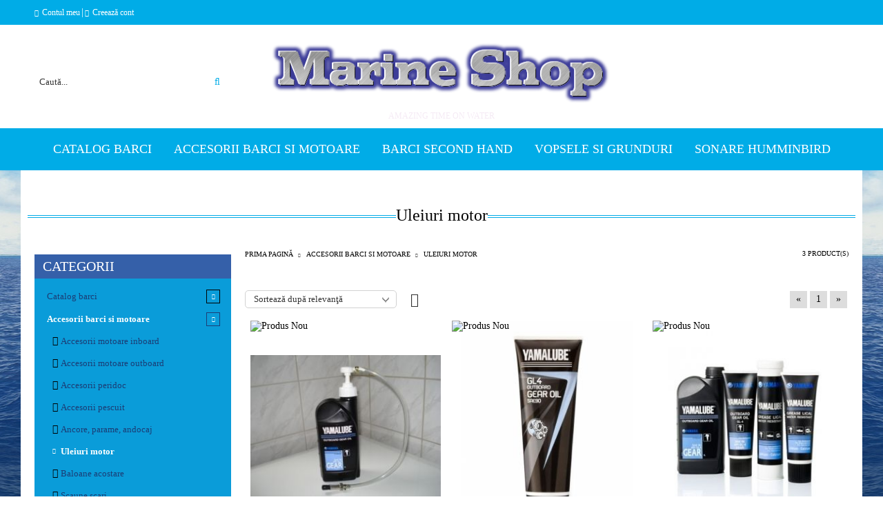

--- FILE ---
content_type: text/html; charset=utf-8
request_url: https://marine-shop.ro/category/950/uleiuri-motor.html
body_size: 13840
content:
<!DOCTYPE html><html lang="ro"><head><meta http-equiv="Content-Type" content="text/html; charset=utf-8" /><meta http-equiv="Content-Script-Type" content="text/javascript" /><meta http-equiv="Content-Style-Type" content="text/css" /><meta name="description" content="Magazin cu accesorii barci si motoare de barca" /><meta name="keywords" content="Accesorii barci si motoare, barci second hand, vopsele si grunduri, sonare Humminbird, " /> <link rel="icon" type="image/x-icon" href="/favicon.ico" /><title>Uleiuri motor  - Marine Shop </title><link rel="canonical" href="https://marine-shop.ro/category/950/uleiuri-motor.html" />  <link rel="stylesheet" type="text/css" href="/userfiles/css/css_103_1423.css" /><script type="text/javascript" src="/userfiles/css/js_103_319.js"></script><meta name="viewport" content="width=device-width, initial-scale=1" /><link rel="alternate" type="application/rss+xml" title="Ştiri" href="/module.php?ModuleName=com.summercart.rss&amp;UILanguage=ro&amp;FeedType=News" /><script type="text/javascript">$(function(){ $('.innerbox').colorbox({minWidth: 500, minHeight: 300, maxWidth: '90%', maxHeight: '96%'}); var maxProducts = 7; var httpsDomain = 'https://marine-shop.ro/'; var searchUrl = '/search.html'; var seeMoreText = 'vezi mai mult'; SC.Util.initQuickSearch(httpsDomain, maxProducts, searchUrl, seeMoreText); }); SC.storeRoot = 'https://marine-shop.ro/'; SC.storeRootPath = '/'; SC.ML.PROVIDE_VALID_EMAIL = 'Trebuie sa introduci o adresă de mail corectă.'; SC.JSVersion = ''; </script> 
		<script type="application/ld+json">
			{
				"@context": "https://schema.org",
				"@type": "BreadcrumbList",
				"itemListElement":
				[
					{
						"@type": "ListItem",
						"position": 1,
						"item":
						{
							"@id": "https://marine-shop.ro/",
							"name": "Prima pagină"
						}
					},
					{
						"@type": "ListItem",
						"position": 2,
						"item":
						{
							"@id": "https://marine-shop.ro/category/798/accesorii-barci-si-motoare.html",
							"name": "Accesorii barci si motoare"
						}
					},
					{
						"@type": "ListItem",
						"position": 3,
						"item":
						{
							"@id": "https://marine-shop.ro/category/950/uleiuri-motor.html",
							"name": "Uleiuri motor"
						}
					}
				]
			}
		</script>  <link rel="preload" href="/skins/assets/fonts/awesome-icons-4.7/fontawesome-webfont.woff2" as="font" type="font/woff2" crossorigin /><link rel="preload" href="/skins/assets/fonts/open-iconic-11/fonts/open-iconic.woff2" as="font" type="font/woff2" crossorigin /><link rel="preload" href="/skins/orion/customer/fonts/pt_sans.ttf" as="font" type="font/ttf" crossorigin /></head><body class="lang-ro dynamic-page dynamic-page-categories layout-215 layout-type-thin-wide products-per-row-3 " ><div class="c-body-container js-body-container"><div class="c-body-container__sub"><header class="c-header container js-header-container"><div class="c-header__topline"><div class="c-header__topline-inner"><div class="c-header__profile js-header-login-section"><a href="https://marine-shop.ro/login.html" class="c-header__profile_link c-header__profile-login">Contul meu</a><span class="header-login-separator">|</span><a href="https://marine-shop.ro/register.html" class="c-header__profile_link c-header__profile-register">Creează cont</a></div><div class="c-header__lang-currency-social"><div class="c-header__language"><div class="language-container"></div></div><div class="c-header__social-networks"><a href="https://www.facebook.com/marineshop.ro" target="_blank"><span class="c-header__social-icons social-network__fb">&nbsp;</span></a></div></div></div></div><div class="c-header__standard"><div class="c-header__search js-header-search"><div class="c-header__search-advanced"><a class="c-header__search-advanced-link" href="/search.html?action=dmAdvancedSearch">Căutare avansată</a></div><form action="/search.html" class="c-header_search_form js-header-search-form"><input type="text" class="c-header__search_input js-header-search-input" id="sbox" name="phrase" value="" placeholder="Caută..." /><span class="c-header__search-button"><input type="submit" value="Căutare" class="c-header__search-button-submit" /></span></form></div><h2 class="c-header__logo c-header__logo--is-image"><a class="c-header__logo-link" href="/"><img class="c-header__logo-image" src="/userfiles/logo/logo1.png" alt="Marine Land SRL" width="533" height="116" /></a><span class="c-header__slogan-text" style="">AMAZING TIME ON WATER</span></h2><div class="c-header__info"><div class="c-header__cart js-header-cart"><div class="c-header__cart-info"><h2 class="c-header__cart-title">Coșul meu</h2><div class="c-header__cart--empty"><span class="c-header__cart-items-count">0 produse</span></div></div><div class="c-header__cart-wrapper js-header-mini-cart-wrapper"><div class="c-header__cart--empty-icon"></div></div></div></div></div><div class="c-header__mobile"><ul class="c-header__mobile-menu"><li class="c-header__mobile-menu-item mobile-menu-item-nav js-mobile-menu-item-nav"></li><li class="c-header__mobile-menu-item mobile-menu-item-account"><div class="mobile-menu-item-login"></div></li><li class="c-header__mobile-menu-item mobile-menu-item-search"><div class="c-header__search c-header__search--mobile"><form action="/search.html" class="c-header_search_form js-header-search-form"><input type="text" class="c-header__search_input c-header__search_input--mobile  js-header-search-input" id="js-search-phrase" name="phrase" value="" placeholder="Caută..." /><span class="c-header__search-button"><input type="submit" value="Căutare" class="c-header__search-button-submit" /></span></form></div></li><li class="c-header__mobile-menu-item mobile-menu-item-international"><div class="mobile-menu-item-language-and-currency"><div class="mobile-menu-item-language-and-currency-inner"></div></div></li><li class="c-header__mobile-menu-item"><a id="mobile-cart" class="mobile-menu-item-cart js-mobile-menu-item-cart" href="https://marine-shop.ro/cart.html"></a></li></ul><div class="c-header__standard-logo-section"><h2 class="c-header__logo c-header__logo--is-image"><a href="/"><img class="c-header__logo-image" src="/userfiles/logo/logo1.png" alt="Marine Land SRL" width="533" height="116" /></a></h2></div></div></header><main>
<div class="o-column c-layout-top o-layout--horizontal c-layout-top__sticky sticky js-layout-top">
	<div class="c-layout-wrapper c-layout-top__sticky-wrapper">
		<div class="o-box c-box-main-menu js-main-menu-box">

	<div class="o-box-content c-box-main-menu__content">
		<ul class="c-box-main-menu__list">
							<li class="menu-item-dropdown-menu c-box-main-menu__item js-box-main-menu__item">
					<a href="/category/758/catalog-barci.html" title="Catalog Barci" class="c-box-main-menu__item-link">
												Catalog Barci
						<span class="c-box-main-menu__mobile-control js-mobile-control"><span>+</span></span>
					</a>
											<ul class="o-box-content c-box-dd-categories__subcategory-list js-box-dd-categories__subcategory-list">
			<li class="c-box-dd-categories__item js-box-dd-categories-item c-box-dd-categories__categoryid-1024  is-first   ">
			<a href="/category/1024/barci-parker.html" class="c-box-dd-categories__subcategory-item-link noProducts ">
				<span>Barci Parker </span><span class="c-box-main-menu__mobile-control js-mobile-control"><span>+</span></span>
			</a>
			
		</li>
			<li class="c-box-dd-categories__item js-box-dd-categories-item c-box-dd-categories__categoryid-1033     ">
			<a href="/category/1033/barci-iron.html" class="c-box-dd-categories__subcategory-item-link noProducts ">
				<span>Barci IRON</span><span class="c-box-main-menu__mobile-control js-mobile-control"><span>+</span></span>
			</a>
			
		</li>
			<li class="c-box-dd-categories__item js-box-dd-categories-item c-box-dd-categories__categoryid-1008     ">
			<a href="/category/1008/compass-boats.html" class="c-box-dd-categories__subcategory-item-link noProducts ">
				<span>Compass Boats</span><span class="c-box-main-menu__mobile-control js-mobile-control"><span>+</span></span>
			</a>
			
		</li>
			<li class="c-box-dd-categories__item js-box-dd-categories-item c-box-dd-categories__categoryid-1022     ">
			<a href="/category/1022/barci-finnmaster.html" class="c-box-dd-categories__subcategory-item-link noProducts ">
				<span>Barci Finnmaster</span><span class="c-box-main-menu__mobile-control js-mobile-control"><span>+</span></span>
			</a>
			
		</li>
			<li class="c-box-dd-categories__item js-box-dd-categories-item c-box-dd-categories__categoryid-872     ">
			<a href="/category/872/barci-jeanneau.html" class="c-box-dd-categories__subcategory-item-link noProducts ">
				<span>Barci Jeanneau</span><span class="c-box-main-menu__mobile-control js-mobile-control"><span>+</span></span>
			</a>
			
		</li>
			<li class="c-box-dd-categories__item js-box-dd-categories-item c-box-dd-categories__categoryid-995     ">
			<a href="/category/995/barci-quicksilver.html" class="c-box-dd-categories__subcategory-item-link noProducts ">
				<span>Barci Quicksilver</span><span class="c-box-main-menu__mobile-control js-mobile-control"><span>+</span></span>
			</a>
			
		</li>
			<li class="c-box-dd-categories__item js-box-dd-categories-item c-box-dd-categories__categoryid-1021     ">
			<a href="/category/1021/grandezza-boats.html" class="c-box-dd-categories__subcategory-item-link noProducts ">
				<span>GRANDEZZA Boats</span><span class="c-box-main-menu__mobile-control js-mobile-control"><span>+</span></span>
			</a>
			
		</li>
			<li class="c-box-dd-categories__item js-box-dd-categories-item c-box-dd-categories__categoryid-741     ">
			<a href="/category/741/barci-second-hand.html" class="c-box-dd-categories__subcategory-item-link noProducts ">
				<span>Barci second hand</span><span class="c-box-main-menu__mobile-control js-mobile-control"><span>+</span></span>
			</a>
			
		</li>
			<li class="c-box-dd-categories__item js-box-dd-categories-item c-box-dd-categories__categoryid-875   is-last  ">
			<a href="/category/875/barci-auster.html" class="c-box-dd-categories__subcategory-item-link noProducts ">
				<span>Barci AUSTER</span><span class="c-box-main-menu__mobile-control js-mobile-control"><span>+</span></span>
			</a>
			
		</li>
	</ul>
									</li>
				<li class="c-box-main-menu__separator">|</li>							<li class="menu-item-dropdown-menu c-box-main-menu__item js-box-main-menu__item">
					<a href="/category/798/accesorii-barci-si-motoare.html" title="Accesorii barci si motoare" class="c-box-main-menu__item-link">
												Accesorii barci si motoare
						<span class="c-box-main-menu__mobile-control js-mobile-control"><span>+</span></span>
					</a>
											<ul class="o-box-content c-box-dd-categories__subcategory-list js-box-dd-categories__subcategory-list">
			<li class="c-box-dd-categories__item js-box-dd-categories-item c-box-dd-categories__categoryid-799  is-first   ">
			<a href="/category/799/accesorii-motoare-inboard.html" class="c-box-dd-categories__subcategory-item-link noProducts ">
				<span>Accesorii motoare inboard</span><span class="c-box-main-menu__mobile-control js-mobile-control"><span>+</span></span>
			</a>
			
		</li>
			<li class="c-box-dd-categories__item js-box-dd-categories-item c-box-dd-categories__categoryid-800     ">
			<a href="/category/800/accesorii-motoare-outboard.html" class="c-box-dd-categories__subcategory-item-link noProducts ">
				<span>Accesorii motoare outboard</span><span class="c-box-main-menu__mobile-control js-mobile-control"><span>+</span></span>
			</a>
			
		</li>
			<li class="c-box-dd-categories__item js-box-dd-categories-item c-box-dd-categories__categoryid-801     ">
			<a href="/category/801/accesorii-peridoc.html" class="c-box-dd-categories__subcategory-item-link noProducts ">
				<span>Accesorii peridoc</span><span class="c-box-main-menu__mobile-control js-mobile-control"><span>+</span></span>
			</a>
			
		</li>
			<li class="c-box-dd-categories__item js-box-dd-categories-item c-box-dd-categories__categoryid-802     ">
			<a href="/category/802/accesorii-pescuit.html" class="c-box-dd-categories__subcategory-item-link noProducts ">
				<span>Accesorii pescuit</span><span class="c-box-main-menu__mobile-control js-mobile-control"><span>+</span></span>
			</a>
			
		</li>
			<li class="c-box-dd-categories__item js-box-dd-categories-item c-box-dd-categories__categoryid-805     ">
			<a href="/category/805/ancore-parame-andocaj.html" class="c-box-dd-categories__subcategory-item-link noProducts ">
				<span>Ancore, parame, andocaj</span><span class="c-box-main-menu__mobile-control js-mobile-control"><span>+</span></span>
			</a>
			
		</li>
			<li class="c-box-dd-categories__item js-box-dd-categories-item c-box-dd-categories__categoryid-950     ">
			<a href="/category/950/uleiuri-motor.html" class="c-box-dd-categories__subcategory-item-link noProducts ">
				<span>Uleiuri motor</span><span class="c-box-main-menu__mobile-control js-mobile-control"><span>+</span></span>
			</a>
			
		</li>
			<li class="c-box-dd-categories__item js-box-dd-categories-item c-box-dd-categories__categoryid-804     ">
			<a href="/category/804/baloane-acostare.html" class="c-box-dd-categories__subcategory-item-link noProducts ">
				<span>Baloane acostare</span><span class="c-box-main-menu__mobile-control js-mobile-control"><span>+</span></span>
			</a>
			
		</li>
			<li class="c-box-dd-categories__item js-box-dd-categories-item c-box-dd-categories__categoryid-955     ">
			<a href="/category/955/scaune-scari.html" class="c-box-dd-categories__subcategory-item-link noProducts ">
				<span>Scaune scari</span><span class="c-box-main-menu__mobile-control js-mobile-control"><span>+</span></span>
			</a>
			
		</li>
			<li class="c-box-dd-categories__item js-box-dd-categories-item c-box-dd-categories__categoryid-948     ">
			<a href="/category/948/volane-si-sisteme-de-guvernare.html" class="c-box-dd-categories__subcategory-item-link noProducts ">
				<span>Volane si sisteme de guvernare</span><span class="c-box-main-menu__mobile-control js-mobile-control"><span>+</span></span>
			</a>
			
		</li>
			<li class="c-box-dd-categories__item js-box-dd-categories-item c-box-dd-categories__categoryid-952     ">
			<a href="/category/952/tacheti-si-feronerie.html" class="c-box-dd-categories__subcategory-item-link noProducts ">
				<span>Tacheti si feronerie</span><span class="c-box-main-menu__mobile-control js-mobile-control"><span>+</span></span>
			</a>
			
		</li>
			<li class="c-box-dd-categories__item js-box-dd-categories-item c-box-dd-categories__categoryid-951     ">
			<a href="/category/951/toalete-wc-portabil-boilere.html" class="c-box-dd-categories__subcategory-item-link noProducts ">
				<span>Toalete WC portabil boilere</span><span class="c-box-main-menu__mobile-control js-mobile-control"><span>+</span></span>
			</a>
			
		</li>
			<li class="c-box-dd-categories__item js-box-dd-categories-item c-box-dd-categories__categoryid-807     ">
			<a href="/category/807/claxoane-si-sirene.html" class="c-box-dd-categories__subcategory-item-link noProducts ">
				<span>Claxoane si sirene</span><span class="c-box-main-menu__mobile-control js-mobile-control"><span>+</span></span>
			</a>
			
		</li>
			<li class="c-box-dd-categories__item js-box-dd-categories-item c-box-dd-categories__categoryid-809     ">
			<a href="/category/809/echipament-de-salvare.html" class="c-box-dd-categories__subcategory-item-link noProducts ">
				<span>Echipament de salvare</span><span class="c-box-main-menu__mobile-control js-mobile-control"><span>+</span></span>
			</a>
			
		</li>
			<li class="c-box-dd-categories__item js-box-dd-categories-item c-box-dd-categories__categoryid-810     ">
			<a href="/category/810/elici-inboard.html" class="c-box-dd-categories__subcategory-item-link noProducts ">
				<span>Elici inboard</span><span class="c-box-main-menu__mobile-control js-mobile-control"><span>+</span></span>
			</a>
			
		</li>
			<li class="c-box-dd-categories__item js-box-dd-categories-item c-box-dd-categories__categoryid-811     ">
			<a href="/category/811/echipamente-audio.html" class="c-box-dd-categories__subcategory-item-link noProducts ">
				<span>Echipamente audio</span><span class="c-box-main-menu__mobile-control js-mobile-control"><span>+</span></span>
			</a>
			
		</li>
			<li class="c-box-dd-categories__item js-box-dd-categories-item c-box-dd-categories__categoryid-813     ">
			<a href="/category/813/filtre-ulei-filtre-benzina.html" class="c-box-dd-categories__subcategory-item-link noProducts ">
				<span>Filtre ulei &amp; filtre benzina</span><span class="c-box-main-menu__mobile-control js-mobile-control"><span>+</span></span>
			</a>
			
		</li>
			<li class="c-box-dd-categories__item js-box-dd-categories-item c-box-dd-categories__categoryid-814     ">
			<a href="/category/814/generatoare.html" class="c-box-dd-categories__subcategory-item-link noProducts ">
				<span>Generatoare</span><span class="c-box-main-menu__mobile-control js-mobile-control"><span>+</span></span>
			</a>
			
		</li>
			<li class="c-box-dd-categories__item js-box-dd-categories-item c-box-dd-categories__categoryid-815     ">
			<a href="/category/815/hidrofoil-si-stabilizatoare.html" class="c-box-dd-categories__subcategory-item-link noProducts ">
				<span>Hidrofoil si stabilizatoare</span><span class="c-box-main-menu__mobile-control js-mobile-control"><span>+</span></span>
			</a>
			
		</li>
			<li class="c-box-dd-categories__item js-box-dd-categories-item c-box-dd-categories__categoryid-816     ">
			<a href="/category/816/huse-biminitop.html" class="c-box-dd-categories__subcategory-item-link noProducts ">
				<span>Huse, biminitop</span><span class="c-box-main-menu__mobile-control js-mobile-control"><span>+</span></span>
			</a>
			
		</li>
			<li class="c-box-dd-categories__item js-box-dd-categories-item c-box-dd-categories__categoryid-817     ">
			<a href="/category/817/instrumente-de-bord.html" class="c-box-dd-categories__subcategory-item-link noProducts ">
				<span>Instrumente de bord</span><span class="c-box-main-menu__mobile-control js-mobile-control"><span>+</span></span>
			</a>
			
		</li>
			<li class="c-box-dd-categories__item js-box-dd-categories-item c-box-dd-categories__categoryid-820     ">
			<a href="/category/820/lumini-de-navigatie.html" class="c-box-dd-categories__subcategory-item-link noProducts ">
				<span>Lumini de navigatie</span><span class="c-box-main-menu__mobile-control js-mobile-control"><span>+</span></span>
			</a>
			
		</li>
			<li class="c-box-dd-categories__item js-box-dd-categories-item c-box-dd-categories__categoryid-823     ">
			<a href="/category/823/panouri-tablouri-electrice.html" class="c-box-dd-categories__subcategory-item-link noProducts ">
				<span>Panouri tablouri electrice</span><span class="c-box-main-menu__mobile-control js-mobile-control"><span>+</span></span>
			</a>
			
		</li>
			<li class="c-box-dd-categories__item js-box-dd-categories-item c-box-dd-categories__categoryid-824     ">
			<a href="/category/824/pompe-apa-santina.html" class="c-box-dd-categories__subcategory-item-link noProducts ">
				<span>Pompe apa.santina</span><span class="c-box-main-menu__mobile-control js-mobile-control"><span>+</span></span>
			</a>
			
		</li>
			<li class="c-box-dd-categories__item js-box-dd-categories-item c-box-dd-categories__categoryid-825     ">
			<a href="/category/825/prize-si-contacti.html" class="c-box-dd-categories__subcategory-item-link noProducts ">
				<span>Prize si contacti</span><span class="c-box-main-menu__mobile-control js-mobile-control"><span>+</span></span>
			</a>
			
		</li>
			<li class="c-box-dd-categories__item js-box-dd-categories-item c-box-dd-categories__categoryid-827   is-last  ">
			<a href="/category/827/rezervoare.html" class="c-box-dd-categories__subcategory-item-link noProducts ">
				<span>Rezervoare</span><span class="c-box-main-menu__mobile-control js-mobile-control"><span>+</span></span>
			</a>
			
		</li>
	</ul>
									</li>
				<li class="c-box-main-menu__separator">|</li>							<li class=" c-box-main-menu__item js-box-main-menu__item">
					<a href="/category/741/barci-second-hand.html" title="Barci second hand" class="c-box-main-menu__item-link">
												Barci second hand
						<span class="c-box-main-menu__mobile-control js-mobile-control"><span>+</span></span>
					</a>
									</li>
											<li class="menu-item-dropdown-menu c-box-main-menu__item js-box-main-menu__item">
					<a href="/category/892/vopsele-grunduri-lacuri.html" title="Vopsele si grunduri" class="c-box-main-menu__item-link">
												Vopsele si grunduri
						<span class="c-box-main-menu__mobile-control js-mobile-control"><span>+</span></span>
					</a>
											<ul class="o-box-content c-box-dd-categories__subcategory-list js-box-dd-categories__subcategory-list">
			<li class="c-box-dd-categories__item js-box-dd-categories-item c-box-dd-categories__categoryid-996  is-first   ">
			<a href="/category/996/vopsea-antivegetativa-international-yacht-paint.html" class="c-box-dd-categories__subcategory-item-link noProducts ">
				<span>Vopsea antivegetativa International Yacht Paint</span><span class="c-box-main-menu__mobile-control js-mobile-control"><span>+</span></span>
			</a>
			
		</li>
			<li class="c-box-dd-categories__item js-box-dd-categories-item c-box-dd-categories__categoryid-998     ">
			<a href="/category/998/vopsele-topcoat.html" class="c-box-dd-categories__subcategory-item-link noProducts ">
				<span>Vopsele topcoat</span><span class="c-box-main-menu__mobile-control js-mobile-control"><span>+</span></span>
			</a>
			
		</li>
			<li class="c-box-dd-categories__item js-box-dd-categories-item c-box-dd-categories__categoryid-997     ">
			<a href="/category/997/grunduri.html" class="c-box-dd-categories__subcategory-item-link noProducts ">
				<span>Grunduri</span><span class="c-box-main-menu__mobile-control js-mobile-control"><span>+</span></span>
			</a>
			
		</li>
			<li class="c-box-dd-categories__item js-box-dd-categories-item c-box-dd-categories__categoryid-1000     ">
			<a href="/category/1000/diluanti.html" class="c-box-dd-categories__subcategory-item-link noProducts ">
				<span>Diluanti</span><span class="c-box-main-menu__mobile-control js-mobile-control"><span>+</span></span>
			</a>
			
		</li>
			<li class="c-box-dd-categories__item js-box-dd-categories-item c-box-dd-categories__categoryid-1001     ">
			<a href="/category/1001/lacuri-si-intretinere-lemn.html" class="c-box-dd-categories__subcategory-item-link noProducts ">
				<span>Lacuri si intretinere lemn</span><span class="c-box-main-menu__mobile-control js-mobile-control"><span>+</span></span>
			</a>
			
		</li>
			<li class="c-box-dd-categories__item js-box-dd-categories-item c-box-dd-categories__categoryid-1002     ">
			<a href="/category/1002/produse-intretinere-barci.html" class="c-box-dd-categories__subcategory-item-link noProducts ">
				<span>Produse intretinere barci</span><span class="c-box-main-menu__mobile-control js-mobile-control"><span>+</span></span>
			</a>
			
		</li>
			<li class="c-box-dd-categories__item js-box-dd-categories-item c-box-dd-categories__categoryid-1003     ">
			<a href="/category/1003/calculator-suprafete-de-vopsit.html" class="c-box-dd-categories__subcategory-item-link noProducts ">
				<span>Calculator suprafete de vopsit</span><span class="c-box-main-menu__mobile-control js-mobile-control"><span>+</span></span>
			</a>
			
		</li>
			<li class="c-box-dd-categories__item js-box-dd-categories-item c-box-dd-categories__categoryid-1004     ">
			<a href="/category/1004/palete-de-culori.html" class="c-box-dd-categories__subcategory-item-link noProducts ">
				<span>Palete de culori</span><span class="c-box-main-menu__mobile-control js-mobile-control"><span>+</span></span>
			</a>
			
		</li>
			<li class="c-box-dd-categories__item js-box-dd-categories-item c-box-dd-categories__categoryid-1005   is-last  ">
			<a href="/category/1005/tratament-antiosmoza.html" class="c-box-dd-categories__subcategory-item-link noProducts ">
				<span>Tratament antiosmoza</span><span class="c-box-main-menu__mobile-control js-mobile-control"><span>+</span></span>
			</a>
			
		</li>
	</ul>
									</li>
				<li class="c-box-main-menu__separator">|</li>							<li class="menu-item-dropdown-menu c-box-main-menu__item js-box-main-menu__item">
					<a href="/category/910/sonare-humminbird.html" title="Sonare Humminbird" class="c-box-main-menu__item-link">
												Sonare Humminbird
						<span class="c-box-main-menu__mobile-control js-mobile-control"><span>+</span></span>
					</a>
											<ul class="o-box-content c-box-dd-categories__subcategory-list js-box-dd-categories__subcategory-list">
			<li class="c-box-dd-categories__item js-box-dd-categories-item c-box-dd-categories__categoryid-911  is-first   ">
			<a href="/category/911/accesorii-sonare-humminbird.html" class="c-box-dd-categories__subcategory-item-link noProducts ">
				<span>Accesorii sonare Humminbird</span><span class="c-box-main-menu__mobile-control js-mobile-control"><span>+</span></span>
			</a>
			
		</li>
			<li class="c-box-dd-categories__item js-box-dd-categories-item c-box-dd-categories__categoryid-913     ">
			<a href="/category/913/sonare-humminbird-helix-12.html" class="c-box-dd-categories__subcategory-item-link noProducts ">
				<span>Sonare Humminbird Helix 12</span><span class="c-box-main-menu__mobile-control js-mobile-control"><span>+</span></span>
			</a>
			
		</li>
			<li class="c-box-dd-categories__item js-box-dd-categories-item c-box-dd-categories__categoryid-914     ">
			<a href="/category/914/humminbird-helix-5.html" class="c-box-dd-categories__subcategory-item-link noProducts ">
				<span>Humminbird Helix 5</span><span class="c-box-main-menu__mobile-control js-mobile-control"><span>+</span></span>
			</a>
			
		</li>
			<li class="c-box-dd-categories__item js-box-dd-categories-item c-box-dd-categories__categoryid-915   is-last  ">
			<a href="/category/915/sonare-humminbird-helix-7.html" class="c-box-dd-categories__subcategory-item-link noProducts ">
				<span>Sonare Humminbird Helix 7</span><span class="c-box-main-menu__mobile-control js-mobile-control"><span>+</span></span>
			</a>
			
		</li>
	</ul>
									</li>
				<li class="c-box-main-menu__separator">|</li>					</ul>
	</div>
	
</div>

<script type="text/javascript">
$(function(){
	if (($('.js-main-menu-box > .c-box-main-menu__content > ul > li > ul').length > 0 ) && ($('.js-main-menu-box > .c-box-main-menu__content > ul > li > ul').html().length > 0)) {
		$('.js-main-menu-box > .c-box-main-menu__content > ul > li > ul').closest('li').addClass('has-submenus');
	}
});
</script>
	</div>
</div>

<div class="c-layout-main js-layout-main">
		<div id="c-layout-main__column-left" class="o-layout--vertical c-layout-main--thin">
		<div class="c-layout-wrapper">
			
			<div id="box-1649" class="c-box c-box--1649 c-box-accordion-categories js-box-accordion-categories ">
	
			<div class="c-box-accordion-categories__box-title-wrapper o-box-title-wrapper">
			<h2 class="c-box-accordion-categories__box-title o-box-title">Categorii </h2>
		</div>
		
	<ul class="c-box-accordion-subcategories__box-content">
			<li class="c-box-accordion-subcategories__wrapper categoryId-758 js-accordion-isParent is-first   ">
			<a href="/category/758/catalog-barci.html" class="c-box-accordion-subcategories__category-link hasProducts js-accordion-isParent ">
								<span class="c-box-accordion-subcategories__category-name">Catalog barci</span>
			</a>
							<span class="c-box-accordion-subcategories__toggle js-accordion-toggle "></span>
						<ul class="c-box-accordion-subcategories__box-content">
			<li class="c-box-accordion-subcategories__wrapper categoryId-1024  is-first   ">
			<a href="/category/1024/barci-parker.html" class="c-box-accordion-subcategories__category-link hasProducts  ">
								<span class="c-box-accordion-subcategories__category-icon">
					<img src="/userfiles/categoryimages/image_ca60af9ecda13d7c3570a11bf9229a93.jpg" width="24" height="15" alt="Barci Parker ">
				</span>
								<span class="c-box-accordion-subcategories__category-name">Barci Parker </span>
			</a>
						
		</li>
			<li class="c-box-accordion-subcategories__wrapper categoryId-1033     ">
			<a href="/category/1033/barci-iron.html" class="c-box-accordion-subcategories__category-link hasProducts  ">
								<span class="c-box-accordion-subcategories__category-icon">
					<img src="/userfiles/categoryimages/1033/category_1033_cd397d1a.png" width="21" height="24" alt="Barci IRON">
				</span>
								<span class="c-box-accordion-subcategories__category-name">Barci IRON</span>
			</a>
						
		</li>
			<li class="c-box-accordion-subcategories__wrapper categoryId-1008     ">
			<a href="/category/1008/compass-boats.html" class="c-box-accordion-subcategories__category-link hasProducts  ">
								<span class="c-box-accordion-subcategories__category-icon">
					<img src="/userfiles/categoryimages/1008/category_1008_32c8f20d.jpg" width="24" height="14" alt="Compass Boats">
				</span>
								<span class="c-box-accordion-subcategories__category-name">Compass Boats</span>
			</a>
						
		</li>
			<li class="c-box-accordion-subcategories__wrapper categoryId-1022     ">
			<a href="/category/1022/barci-finnmaster.html" class="c-box-accordion-subcategories__category-link hasProducts  ">
								<span class="c-box-accordion-subcategories__category-name">Barci Finnmaster</span>
			</a>
						
		</li>
			<li class="c-box-accordion-subcategories__wrapper categoryId-872     ">
			<a href="/category/872/barci-jeanneau.html" class="c-box-accordion-subcategories__category-link hasProducts  ">
								<span class="c-box-accordion-subcategories__category-name">Barci Jeanneau</span>
			</a>
						
		</li>
			<li class="c-box-accordion-subcategories__wrapper categoryId-995     ">
			<a href="/category/995/barci-quicksilver.html" class="c-box-accordion-subcategories__category-link hasProducts  ">
								<span class="c-box-accordion-subcategories__category-name">Barci Quicksilver</span>
			</a>
						
		</li>
			<li class="c-box-accordion-subcategories__wrapper categoryId-1021     ">
			<a href="/category/1021/grandezza-boats.html" class="c-box-accordion-subcategories__category-link hasProducts  ">
								<span class="c-box-accordion-subcategories__category-name">GRANDEZZA Boats</span>
			</a>
						
		</li>
			<li class="c-box-accordion-subcategories__wrapper categoryId-741     ">
			<a href="/category/741/barci-second-hand.html" class="c-box-accordion-subcategories__category-link hasProducts  ">
								<span class="c-box-accordion-subcategories__category-name">Barci second hand</span>
			</a>
						
		</li>
			<li class="c-box-accordion-subcategories__wrapper categoryId-875   is-last  ">
			<a href="/category/875/barci-auster.html" class="c-box-accordion-subcategories__category-link hasProducts  ">
								<span class="c-box-accordion-subcategories__category-icon">
					<img src="/userfiles/categoryimages/image_4846320f48eb2940ab80759984033818.jpg" width="24" height="11" alt="Barci AUSTER">
				</span>
								<span class="c-box-accordion-subcategories__category-name">Barci AUSTER</span>
			</a>
						
		</li>
	</ul>

		</li>
			<li class="c-box-accordion-subcategories__wrapper categoryId-798 js-accordion-isParent   is-open is-open-accordion ">
			<a href="/category/798/accesorii-barci-si-motoare.html" class="c-box-accordion-subcategories__category-link noProducts js-accordion-isParent is-open">
								<span class="c-box-accordion-subcategories__category-name">Accesorii barci si motoare</span>
			</a>
							<span class="c-box-accordion-subcategories__toggle js-accordion-toggle is-open"></span>
						<ul class="c-box-accordion-subcategories__box-content">
			<li class="c-box-accordion-subcategories__wrapper categoryId-799  is-first   ">
			<a href="/category/799/accesorii-motoare-inboard.html" class="c-box-accordion-subcategories__category-link hasProducts  ">
								<span class="c-box-accordion-subcategories__category-name">Accesorii motoare inboard</span>
			</a>
						
		</li>
			<li class="c-box-accordion-subcategories__wrapper categoryId-800     ">
			<a href="/category/800/accesorii-motoare-outboard.html" class="c-box-accordion-subcategories__category-link hasProducts  ">
								<span class="c-box-accordion-subcategories__category-name">Accesorii motoare outboard</span>
			</a>
						
		</li>
			<li class="c-box-accordion-subcategories__wrapper categoryId-801     ">
			<a href="/category/801/accesorii-peridoc.html" class="c-box-accordion-subcategories__category-link hasProducts  ">
								<span class="c-box-accordion-subcategories__category-name">Accesorii peridoc</span>
			</a>
						
		</li>
			<li class="c-box-accordion-subcategories__wrapper categoryId-802     ">
			<a href="/category/802/accesorii-pescuit.html" class="c-box-accordion-subcategories__category-link hasProducts  ">
								<span class="c-box-accordion-subcategories__category-name">Accesorii pescuit</span>
			</a>
						
		</li>
			<li class="c-box-accordion-subcategories__wrapper categoryId-805     ">
			<a href="/category/805/ancore-parame-andocaj.html" class="c-box-accordion-subcategories__category-link hasProducts  ">
								<span class="c-box-accordion-subcategories__category-name">Ancore, parame, andocaj</span>
			</a>
						
		</li>
			<li class="c-box-accordion-subcategories__wrapper categoryId-950    is-open is-open-accordion is-current">
			<a href="/category/950/uleiuri-motor.html" class="c-box-accordion-subcategories__category-link hasProducts  is-open">
								<span class="c-box-accordion-subcategories__category-name">Uleiuri motor</span>
			</a>
						
		</li>
			<li class="c-box-accordion-subcategories__wrapper categoryId-804     ">
			<a href="/category/804/baloane-acostare.html" class="c-box-accordion-subcategories__category-link hasProducts  ">
								<span class="c-box-accordion-subcategories__category-name">Baloane acostare</span>
			</a>
						
		</li>
			<li class="c-box-accordion-subcategories__wrapper categoryId-955     ">
			<a href="/category/955/scaune-scari.html" class="c-box-accordion-subcategories__category-link hasProducts  ">
								<span class="c-box-accordion-subcategories__category-name">Scaune scari</span>
			</a>
						
		</li>
			<li class="c-box-accordion-subcategories__wrapper categoryId-948     ">
			<a href="/category/948/volane-si-sisteme-de-guvernare.html" class="c-box-accordion-subcategories__category-link hasProducts  ">
								<span class="c-box-accordion-subcategories__category-name">Volane si sisteme de guvernare</span>
			</a>
						
		</li>
			<li class="c-box-accordion-subcategories__wrapper categoryId-952     ">
			<a href="/category/952/tacheti-si-feronerie.html" class="c-box-accordion-subcategories__category-link hasProducts  ">
								<span class="c-box-accordion-subcategories__category-name">Tacheti si feronerie</span>
			</a>
						
		</li>
			<li class="c-box-accordion-subcategories__wrapper categoryId-951     ">
			<a href="/category/951/toalete-wc-portabil-boilere.html" class="c-box-accordion-subcategories__category-link hasProducts  ">
								<span class="c-box-accordion-subcategories__category-name">Toalete WC portabil boilere</span>
			</a>
						
		</li>
			<li class="c-box-accordion-subcategories__wrapper categoryId-807     ">
			<a href="/category/807/claxoane-si-sirene.html" class="c-box-accordion-subcategories__category-link hasProducts  ">
								<span class="c-box-accordion-subcategories__category-name">Claxoane si sirene</span>
			</a>
						
		</li>
			<li class="c-box-accordion-subcategories__wrapper categoryId-809     ">
			<a href="/category/809/echipament-de-salvare.html" class="c-box-accordion-subcategories__category-link hasProducts  ">
								<span class="c-box-accordion-subcategories__category-name">Echipament de salvare</span>
			</a>
						
		</li>
			<li class="c-box-accordion-subcategories__wrapper categoryId-810     ">
			<a href="/category/810/elici-inboard.html" class="c-box-accordion-subcategories__category-link hasProducts  ">
								<span class="c-box-accordion-subcategories__category-name">Elici inboard</span>
			</a>
						
		</li>
			<li class="c-box-accordion-subcategories__wrapper categoryId-811     ">
			<a href="/category/811/echipamente-audio.html" class="c-box-accordion-subcategories__category-link hasProducts  ">
								<span class="c-box-accordion-subcategories__category-name">Echipamente audio</span>
			</a>
						
		</li>
			<li class="c-box-accordion-subcategories__wrapper categoryId-813     ">
			<a href="/category/813/filtre-ulei-filtre-benzina.html" class="c-box-accordion-subcategories__category-link hasProducts  ">
								<span class="c-box-accordion-subcategories__category-name">Filtre ulei &amp; filtre benzina</span>
			</a>
						
		</li>
			<li class="c-box-accordion-subcategories__wrapper categoryId-814     ">
			<a href="/category/814/generatoare.html" class="c-box-accordion-subcategories__category-link hasProducts  ">
								<span class="c-box-accordion-subcategories__category-name">Generatoare</span>
			</a>
						
		</li>
			<li class="c-box-accordion-subcategories__wrapper categoryId-815     ">
			<a href="/category/815/hidrofoil-si-stabilizatoare.html" class="c-box-accordion-subcategories__category-link hasProducts  ">
								<span class="c-box-accordion-subcategories__category-name">Hidrofoil si stabilizatoare</span>
			</a>
						
		</li>
			<li class="c-box-accordion-subcategories__wrapper categoryId-816     ">
			<a href="/category/816/huse-biminitop.html" class="c-box-accordion-subcategories__category-link hasProducts  ">
								<span class="c-box-accordion-subcategories__category-name">Huse, biminitop</span>
			</a>
						
		</li>
			<li class="c-box-accordion-subcategories__wrapper categoryId-817     ">
			<a href="/category/817/instrumente-de-bord.html" class="c-box-accordion-subcategories__category-link hasProducts  ">
								<span class="c-box-accordion-subcategories__category-name">Instrumente de bord</span>
			</a>
						
		</li>
			<li class="c-box-accordion-subcategories__wrapper categoryId-820     ">
			<a href="/category/820/lumini-de-navigatie.html" class="c-box-accordion-subcategories__category-link hasProducts  ">
								<span class="c-box-accordion-subcategories__category-name">Lumini de navigatie</span>
			</a>
						
		</li>
			<li class="c-box-accordion-subcategories__wrapper categoryId-823     ">
			<a href="/category/823/panouri-tablouri-electrice.html" class="c-box-accordion-subcategories__category-link hasProducts  ">
								<span class="c-box-accordion-subcategories__category-name">Panouri tablouri electrice</span>
			</a>
						
		</li>
			<li class="c-box-accordion-subcategories__wrapper categoryId-824     ">
			<a href="/category/824/pompe-apa-santina.html" class="c-box-accordion-subcategories__category-link hasProducts  ">
								<span class="c-box-accordion-subcategories__category-name">Pompe apa.santina</span>
			</a>
						
		</li>
			<li class="c-box-accordion-subcategories__wrapper categoryId-825     ">
			<a href="/category/825/prize-si-contacti.html" class="c-box-accordion-subcategories__category-link hasProducts  ">
								<span class="c-box-accordion-subcategories__category-name">Prize si contacti</span>
			</a>
						
		</li>
			<li class="c-box-accordion-subcategories__wrapper categoryId-827   is-last  ">
			<a href="/category/827/rezervoare.html" class="c-box-accordion-subcategories__category-link hasProducts  ">
								<span class="c-box-accordion-subcategories__category-name">Rezervoare</span>
			</a>
						
		</li>
	</ul>

		</li>
			<li class="c-box-accordion-subcategories__wrapper categoryId-945 js-accordion-isParent    ">
			<a href="/category/945/cadouri-nautice.html" class="c-box-accordion-subcategories__category-link hasProducts js-accordion-isParent ">
								<span class="c-box-accordion-subcategories__category-name">Cadouri nautice</span>
			</a>
							<span class="c-box-accordion-subcategories__toggle js-accordion-toggle "></span>
						<ul class="c-box-accordion-subcategories__box-content">
			<li class="c-box-accordion-subcategories__wrapper categoryId-946  is-first is-last  ">
			<a href="/category/946/cadouri-nautice.html" class="c-box-accordion-subcategories__category-link hasProducts  ">
								<span class="c-box-accordion-subcategories__category-name">Cadouri  nautice</span>
			</a>
						
		</li>
	</ul>

		</li>
			<li class="c-box-accordion-subcategories__wrapper categoryId-876 js-accordion-isParent    ">
			<a href="/category/876/motoare.html" class="c-box-accordion-subcategories__category-link noProducts js-accordion-isParent ">
								<span class="c-box-accordion-subcategories__category-name">Motoare</span>
			</a>
							<span class="c-box-accordion-subcategories__toggle js-accordion-toggle "></span>
						<ul class="c-box-accordion-subcategories__box-content">
			<li class="c-box-accordion-subcategories__wrapper categoryId-877 js-accordion-isParent is-first   ">
			<a href="/category/877/motoare-volvo-penta.html" class="c-box-accordion-subcategories__category-link hasProducts js-accordion-isParent ">
								<span class="c-box-accordion-subcategories__category-name">Motoare Volvo Penta</span>
			</a>
							<span class="c-box-accordion-subcategories__toggle js-accordion-toggle "></span>
						<ul class="c-box-accordion-subcategories__box-content">
			<li class="c-box-accordion-subcategories__wrapper categoryId-885  is-first   ">
			<a href="/category/885/transmisii-volvo-penta.html" class="c-box-accordion-subcategories__category-link hasProducts  ">
								<span class="c-box-accordion-subcategories__category-name">Transmisii Volvo Penta</span>
			</a>
						
		</li>
			<li class="c-box-accordion-subcategories__wrapper categoryId-881 js-accordion-isParent  is-last  ">
			<a href="/category/881/consumabile-volvo-penta-motoare.html" class="c-box-accordion-subcategories__category-link noProducts js-accordion-isParent ">
								<span class="c-box-accordion-subcategories__category-name">Consumabile Volvo Penta, Motoare</span>
			</a>
							<span class="c-box-accordion-subcategories__toggle js-accordion-toggle "></span>
						<ul class="c-box-accordion-subcategories__box-content">
			<li class="c-box-accordion-subcategories__wrapper categoryId-882  is-first is-last  ">
			<a href="/category/882/motor-volvo-penta.html" class="c-box-accordion-subcategories__category-link hasProducts  ">
								<span class="c-box-accordion-subcategories__category-name">Motor Volvo Penta</span>
			</a>
						
		</li>
	</ul>

		</li>
	</ul>

		</li>
			<li class="c-box-accordion-subcategories__wrapper categoryId-879 js-accordion-isParent    ">
			<a href="/category/879/motoare-yamaha.html" class="c-box-accordion-subcategories__category-link noProducts js-accordion-isParent ">
								<span class="c-box-accordion-subcategories__category-name">Motoare Yamaha</span>
			</a>
							<span class="c-box-accordion-subcategories__toggle js-accordion-toggle "></span>
						<ul class="c-box-accordion-subcategories__box-content">
			<li class="c-box-accordion-subcategories__wrapper categoryId-880  is-first   ">
			<a href="/category/880/consumabile-si-accesorii.html" class="c-box-accordion-subcategories__category-link hasProducts  ">
								<span class="c-box-accordion-subcategories__category-name">Consumabile si accesorii</span>
			</a>
						
		</li>
			<li class="c-box-accordion-subcategories__wrapper categoryId-886 js-accordion-isParent  is-last  ">
			<a href="/category/886/consumabile-si-accesorii-motoare.html" class="c-box-accordion-subcategories__category-link noProducts js-accordion-isParent ">
								<span class="c-box-accordion-subcategories__category-name">Consumabile si accesorii, Motoare</span>
			</a>
							<span class="c-box-accordion-subcategories__toggle js-accordion-toggle "></span>
						<ul class="c-box-accordion-subcategories__box-content">
			<li class="c-box-accordion-subcategories__wrapper categoryId-887  is-first is-last  ">
			<a href="/category/887/motoare-yamaha.html" class="c-box-accordion-subcategories__category-link hasProducts  ">
								<span class="c-box-accordion-subcategories__category-name">Motoare Yamaha</span>
			</a>
						
		</li>
	</ul>

		</li>
	</ul>

		</li>
			<li class="c-box-accordion-subcategories__wrapper categoryId-889 js-accordion-isParent    ">
			<a href="/category/889/motoare-mercruiser.html" class="c-box-accordion-subcategories__category-link noProducts js-accordion-isParent ">
								<span class="c-box-accordion-subcategories__category-name">Motoare Mercruiser</span>
			</a>
							<span class="c-box-accordion-subcategories__toggle js-accordion-toggle "></span>
						<ul class="c-box-accordion-subcategories__box-content">
			<li class="c-box-accordion-subcategories__wrapper categoryId-888  is-first is-last  ">
			<a href="/category/888/motor-mercruiser.html" class="c-box-accordion-subcategories__category-link hasProducts  ">
								<span class="c-box-accordion-subcategories__category-name">Motor Mercruiser</span>
			</a>
						
		</li>
	</ul>

		</li>
			<li class="c-box-accordion-subcategories__wrapper categoryId-925 js-accordion-isParent  is-last  ">
			<a href="/category/925/motoare-minnkota.html" class="c-box-accordion-subcategories__category-link noProducts js-accordion-isParent ">
								<span class="c-box-accordion-subcategories__category-name">Motoare Minnkota</span>
			</a>
							<span class="c-box-accordion-subcategories__toggle js-accordion-toggle "></span>
						<ul class="c-box-accordion-subcategories__box-content">
			<li class="c-box-accordion-subcategories__wrapper categoryId-926 js-accordion-isParent is-first   ">
			<a href="/category/926/accesorii-minnkota-motoare.html" class="c-box-accordion-subcategories__category-link noProducts js-accordion-isParent ">
								<span class="c-box-accordion-subcategories__category-name">Accesorii Minnkota, Motoare</span>
			</a>
							<span class="c-box-accordion-subcategories__toggle js-accordion-toggle "></span>
						<ul class="c-box-accordion-subcategories__box-content">
			<li class="c-box-accordion-subcategories__wrapper categoryId-927  is-first is-last  ">
			<a href="/category/927/motoare-minnkota.html" class="c-box-accordion-subcategories__category-link hasProducts  ">
								<span class="c-box-accordion-subcategories__category-name">Motoare Minnkota</span>
			</a>
						
		</li>
	</ul>

		</li>
			<li class="c-box-accordion-subcategories__wrapper categoryId-933     ">
			<a href="/category/933/endura-c2.html" class="c-box-accordion-subcategories__category-link hasProducts  ">
								<span class="c-box-accordion-subcategories__category-name">ENDURA C2</span>
			</a>
						
		</li>
			<li class="c-box-accordion-subcategories__wrapper categoryId-1009     ">
			<a href="/category/1009/terrova.html" class="c-box-accordion-subcategories__category-link hasProducts  ">
								<span class="c-box-accordion-subcategories__category-name">TERROVA</span>
			</a>
						
		</li>
			<li class="c-box-accordion-subcategories__wrapper categoryId-1010     ">
			<a href="/category/1010/traxxis.html" class="c-box-accordion-subcategories__category-link hasProducts  ">
								<span class="c-box-accordion-subcategories__category-name">TRAXXIS</span>
			</a>
						
		</li>
			<li class="c-box-accordion-subcategories__wrapper categoryId-1011   is-last  ">
			<a href="/category/1011/pd-v2.html" class="c-box-accordion-subcategories__category-link hasProducts  ">
								<span class="c-box-accordion-subcategories__category-name">PD V2</span>
			</a>
						
		</li>
	</ul>

		</li>
	</ul>

		</li>
			<li class="c-box-accordion-subcategories__wrapper categoryId-892 js-accordion-isParent    ">
			<a href="/category/892/vopsele-grunduri-lacuri.html" class="c-box-accordion-subcategories__category-link noProducts js-accordion-isParent ">
								<span class="c-box-accordion-subcategories__category-name">Vopsele grunduri lacuri</span>
			</a>
							<span class="c-box-accordion-subcategories__toggle js-accordion-toggle "></span>
						<ul class="c-box-accordion-subcategories__box-content">
			<li class="c-box-accordion-subcategories__wrapper categoryId-996  is-first   ">
			<a href="/category/996/vopsea-antivegetativa-international-yacht-paint.html" class="c-box-accordion-subcategories__category-link hasProducts  ">
								<span class="c-box-accordion-subcategories__category-name">Vopsea antivegetativa International Yacht Paint</span>
			</a>
						
		</li>
			<li class="c-box-accordion-subcategories__wrapper categoryId-998     ">
			<a href="/category/998/vopsele-topcoat.html" class="c-box-accordion-subcategories__category-link hasProducts  ">
								<span class="c-box-accordion-subcategories__category-name">Vopsele topcoat</span>
			</a>
						
		</li>
			<li class="c-box-accordion-subcategories__wrapper categoryId-997     ">
			<a href="/category/997/grunduri.html" class="c-box-accordion-subcategories__category-link hasProducts  ">
								<span class="c-box-accordion-subcategories__category-name">Grunduri</span>
			</a>
						
		</li>
			<li class="c-box-accordion-subcategories__wrapper categoryId-1000     ">
			<a href="/category/1000/diluanti.html" class="c-box-accordion-subcategories__category-link hasProducts  ">
								<span class="c-box-accordion-subcategories__category-name">Diluanti</span>
			</a>
						
		</li>
			<li class="c-box-accordion-subcategories__wrapper categoryId-1001     ">
			<a href="/category/1001/lacuri-si-intretinere-lemn.html" class="c-box-accordion-subcategories__category-link hasProducts  ">
								<span class="c-box-accordion-subcategories__category-name">Lacuri si intretinere lemn</span>
			</a>
						
		</li>
			<li class="c-box-accordion-subcategories__wrapper categoryId-1002     ">
			<a href="/category/1002/produse-intretinere-barci.html" class="c-box-accordion-subcategories__category-link hasProducts  ">
								<span class="c-box-accordion-subcategories__category-name">Produse intretinere barci</span>
			</a>
						
		</li>
			<li class="c-box-accordion-subcategories__wrapper categoryId-1003     ">
			<a href="/category/1003/calculator-suprafete-de-vopsit.html" class="c-box-accordion-subcategories__category-link hasProducts  ">
								<span class="c-box-accordion-subcategories__category-name">Calculator suprafete de vopsit</span>
			</a>
						
		</li>
			<li class="c-box-accordion-subcategories__wrapper categoryId-1004     ">
			<a href="/category/1004/palete-de-culori.html" class="c-box-accordion-subcategories__category-link hasProducts  ">
								<span class="c-box-accordion-subcategories__category-name">Palete de culori</span>
			</a>
						
		</li>
			<li class="c-box-accordion-subcategories__wrapper categoryId-1005   is-last  ">
			<a href="/category/1005/tratament-antiosmoza.html" class="c-box-accordion-subcategories__category-link hasProducts  ">
								<span class="c-box-accordion-subcategories__category-name">Tratament antiosmoza</span>
			</a>
						
		</li>
	</ul>

		</li>
			<li class="c-box-accordion-subcategories__wrapper categoryId-896 js-accordion-isParent    ">
			<a href="/category/896/sporturi-nautice.html" class="c-box-accordion-subcategories__category-link noProducts js-accordion-isParent ">
								<span class="c-box-accordion-subcategories__category-name">Sporturi Nautice</span>
			</a>
							<span class="c-box-accordion-subcategories__toggle js-accordion-toggle "></span>
						<ul class="c-box-accordion-subcategories__box-content">
			<li class="c-box-accordion-subcategories__wrapper categoryId-930  is-first   ">
			<a href="/category/930/veste-sporturi-nautice.html" class="c-box-accordion-subcategories__category-link hasProducts  ">
								<span class="c-box-accordion-subcategories__category-name">Veste sporturi nautice</span>
			</a>
						
		</li>
			<li class="c-box-accordion-subcategories__wrapper categoryId-897     ">
			<a href="/category/897/colaci-sporturi-nautice-sporturi-nautice.html" class="c-box-accordion-subcategories__category-link hasProducts  ">
								<span class="c-box-accordion-subcategories__category-name">Colaci sporturi nautice, Sporturi Nautice</span>
			</a>
						
		</li>
			<li class="c-box-accordion-subcategories__wrapper categoryId-935     ">
			<a href="/category/935/waketower.html" class="c-box-accordion-subcategories__category-link hasProducts  ">
								<span class="c-box-accordion-subcategories__category-name">Waketower</span>
			</a>
						
		</li>
			<li class="c-box-accordion-subcategories__wrapper categoryId-928   is-last  ">
			<a href="/category/928/funii-si-parame-tractare-sporturi-nautice.html" class="c-box-accordion-subcategories__category-link hasProducts  ">
								<span class="c-box-accordion-subcategories__category-name">Funii si parame tractare, Sporturi Nautice</span>
			</a>
						
		</li>
	</ul>

		</li>
			<li class="c-box-accordion-subcategories__wrapper categoryId-910 js-accordion-isParent    ">
			<a href="/category/910/sonare-humminbird.html" class="c-box-accordion-subcategories__category-link noProducts js-accordion-isParent ">
								<span class="c-box-accordion-subcategories__category-name">Sonare Humminbird</span>
			</a>
							<span class="c-box-accordion-subcategories__toggle js-accordion-toggle "></span>
						<ul class="c-box-accordion-subcategories__box-content">
			<li class="c-box-accordion-subcategories__wrapper categoryId-911  is-first   ">
			<a href="/category/911/accesorii-sonare-humminbird.html" class="c-box-accordion-subcategories__category-link hasProducts  ">
								<span class="c-box-accordion-subcategories__category-name">Accesorii sonare Humminbird</span>
			</a>
						
		</li>
			<li class="c-box-accordion-subcategories__wrapper categoryId-913     ">
			<a href="/category/913/sonare-humminbird-helix-12.html" class="c-box-accordion-subcategories__category-link hasProducts  ">
								<span class="c-box-accordion-subcategories__category-name">Sonare Humminbird Helix 12</span>
			</a>
						
		</li>
			<li class="c-box-accordion-subcategories__wrapper categoryId-914     ">
			<a href="/category/914/humminbird-helix-5.html" class="c-box-accordion-subcategories__category-link hasProducts  ">
								<span class="c-box-accordion-subcategories__category-name">Humminbird Helix 5</span>
			</a>
						
		</li>
			<li class="c-box-accordion-subcategories__wrapper categoryId-915   is-last  ">
			<a href="/category/915/sonare-humminbird-helix-7.html" class="c-box-accordion-subcategories__category-link hasProducts  ">
								<span class="c-box-accordion-subcategories__category-name">Sonare Humminbird Helix 7</span>
			</a>
						
		</li>
	</ul>

		</li>
			<li class="c-box-accordion-subcategories__wrapper categoryId-773     ">
			<a href="/category/773/accesorii-railblaza.html" class="c-box-accordion-subcategories__category-link hasProducts  ">
								<span class="c-box-accordion-subcategories__category-name">Accesorii Railblaza</span>
			</a>
						
		</li>
			<li class="c-box-accordion-subcategories__wrapper categoryId-732 js-accordion-isParent  is-last  ">
			<a href="/category/732/solutii-de-finantare.html" class="c-box-accordion-subcategories__category-link hasProducts js-accordion-isParent ">
								<span class="c-box-accordion-subcategories__category-name">Solutii de finantare</span>
			</a>
							<span class="c-box-accordion-subcategories__toggle js-accordion-toggle "></span>
						<ul class="c-box-accordion-subcategories__box-content">
			<li class="c-box-accordion-subcategories__wrapper categoryId-792  is-first is-last  ">
			<a href="/category/792/.html" class="c-box-accordion-subcategories__category-link hasProducts  ">
								<span class="c-box-accordion-subcategories__category-name"></span>
			</a>
						
		</li>
	</ul>

		</li>
	</ul>


</div>
<script type="text/javascript">
    $(function () {
        SC.Util.initAccordionCategoriesBox('1649');
    });
</script>
<div id="box-20"></div><div id="box-21" class="c-box c-box--21 c-box-filter js-box-filter ">

<script type="text/javascript">
$(function () {
	if (!SC.Filters.filtersInit) {
		SC.Filters.init();
		SC.Filters.filtersInit = true;
	}
	if ($('#loading').length > 0) {
		return;
	}
/*	$('.mainWrapper').append('<div id="loading" style="_position: absolute;"></div>');
	$(document).ajaxStart(function() {
		$('#loading').show();
	}).ajaxStop(function() {
		$('#loading').hide();
	});*/
	$(window).unbind('popstate').bind('popstate', function (event) {
		// If there is a cached page, InfiniteScroll will load the page itself
		if (SC.InfiniteScroll && SC.InfiniteScroll.willUseCacheOnThisPage()) {
			return ;
		}
		
		if ((event.originalEvent.state != null) && (typeof(event.originalEvent.state.selfUrl) != 'undefined')) {
			var url = SC.Util.addQueryParams(event.originalEvent.state.selfUrl, 'load=table');
			SC.Filters.doProductsFilterAjax(url, []);
		} else {
/*			location.reload(); */
		}
	});
});
</script>

	<div class="c-box-filter__title-wrapper js-filter-wrapper">
		<h2 class="c-box-filter__title">Filtre</h2>
		<span id="cancel-filters" class="c-box-filter__cancel-filters"></span>
	</div>
	
	<div id="ProductAttributesFilterBox" class="c-box-filter__content">
		<form class="c-box-filter__form" method="get" action="">
						<input type="hidden" name="CategoryID" value="950" />
						
			<div id="ProductAttributesFilter" class="c-box-filter__product-filters-list">
				
				<script type="text/javascript">
SC.Util.loadFile("/skins/orion/customer/js/thirdparty/jquery-ui-1.8.16.custom.min.js?rev=0cfa903748b22c57db214c7229180c71ed34da8a", 'script').done(function() {
	$(document).trigger('script:jquery-ui-loaded');
});
</script>

				
			</div>
		</form>
	</div>
</div>
		</div>
	</div>
		<div id="c-layout-main__column-middle" class="o-layout--vertical c-layout-main--wide">
		<div class="c-layout-wrapper">
			
			<div id="category-page" class="c-categories-page ">
	<script type="text/javascript">
	SC.Home.setSelfUrl("/category/950/uleiuri-motor.html");
	SC.Home.pageContentsSelector = '#category-page';
	
		if (typeof SC.InfiniteScroll != 'undefined') {
		SC.InfiniteScroll.init();
	}
		$(function() {
		$('.js-seo-see-more').click(function(){
			$('.c-category-description.is-second-description').addClass('is-active');
			$(this).css('display', 'none');
			$('.js-seo-hide').css('display', 'block');
		});
		
		$('.js-seo-hide').click(function(){
			$('.c-category-description.is-second-description').removeClass('is-active');
			$(this).css('display', 'none');
			$('.js-seo-see-more').css('display', 'block');
		});
		if ($('.c-category-description.is-second-description').text().length < 3){
			$('.c-category__seo-description-wrapper').hide();
		}
	});
	</script>
	<div class="c-breadcrumb c-breadcrumb__list">
		<span class="c-breadcrumb__item">
			<a href="/" class="c-breadcrumb__item-link"><span>Prima pagină</span></a>
		</span>
								<span class="c-breadcrumb__separator"></span>
			<span class="c-breadcrumb__item">
				<a href="/category/798/accesorii-barci-si-motoare.html" class="c-breadcrumb__item-link"><span>Accesorii barci si motoare</span></a>
			</span>
							<span class="c-breadcrumb__separator"></span>
		<span class="c-breadcrumb__item">
			<span class="c-breadcrumb__item-link"><span>Uleiuri motor</span></a>
		</span>
		<span class="c-categories__product-count">3 product(s)</span>
	</div>
	
	<div class="c-dynamic-area c-dynamic-area__top"></div>
	<!--// plugin.advanced_seo.seo_html //-->
	<div class="c-categories__page-content-grid-page js-categories-grid-page-content">
		
		<div class="c-categories__page-title o-title__page-title">
			<div class="c-categories__page-title-wrapper o-title__page-title-wrapper">
				<h1 class="c-categories__page-title-content o-title__page-title-content">Uleiuri motor</h1>
			</div>
		</div>
		
		<div class="c-category-description s-html-editor"></div>
		
				
		<div class="c-category__filter-pager-buttons">
			<div id="responsive-filters" class="c-box-filter__mobile-filters js-mobile-filters">Filtre</div>
											<div class="c-sort-by has-pager">
	<div class="c-sort-view__sort-by-products-per-page">
		<select name="ProductSort" id="ProductSort">
<option value="0" selected="selected">Sortează după relevanţă</option>
<option value="1">Preț crescător (↑)</option>
<option value="2">Preț descrescător (↓)</option>
<option value="3">Sortează după denumire produs</option>
<option value="5">Cele mai noi</option>
<option value="6">Sortează după cele mai vândute</option>
</select>

		
	</div>
	<div class="c-pager__type-view--grid">
		<a href="/category/950/uleiuri-motor.html?view=list&amp;page=1" class="c-pager__type-view-link js-products-type-view" rel="nofollow">
			<div class="c-pager__tooltip js-type-view-tooltip">
				Schimbă la vizualizare tip listă
			</div>
		</a>
	</div>
		<div class="c-pager">
		<div class="c-pager__buttons"><span class="pagenav c-pager__page-number">&laquo;</span><span class="c-pager__page-number selected page_sel">1</span><span class="pagenav c-pager__page-number">&raquo;</span></div>
	</div>
	</div>					</div>
		
				
		<div id="featured-products" class="c-category__featured-products">
			<ul class="c-category__grid-list product-page loaded js-grid-list o-product-list-grid-view">
						</ul>
		</div>
		
				
				<div class="c-category__products-list">
			<ul class="c-category__grid-list c-category__grid-page--1 js-grid-list product-page loaded o-product-list-grid-view" data-page="1">
												<li class="c-product-grid__wrapper js-product-grid-wrapper o-product-grid-wrapper    hasDiscount">
<div class="c-product-grid__view-wrapper js-product-grid-view-wrapper">
	<div class="c-product-grid__view-content js-product-grid-view-content ">
	<div class="c-product-grid__hover-product-thumb-holder">
		</div>
	<div class="c-product-grid__hover-product-info">
		<div class="c-product-grid__product-image-wrapper js-product-grid-image-wrapper   ">
										<img src="/skins/monaco_retina/customer/images/lang/ro/product-new.png?rev=0cfa903748b22c57db214c7229180c71ed34da8a" class="c-product-grid__icon-new o-product-is-new__icon" alt="Produs Nou" />
													<a href="/product/6479/pompa-ulei-cizma.html" title="Pompa ulei cizma" class="c-product-grid__product-image-link js-product-image-link">
					<img src="/userfiles/productthumbs/thumb_13170.jpg" alt="Pompa ulei cizma" data-image-src="" data-pinch-zoom-src="/userfiles/productimages/product_13170.jpg" width="280" height="210" class="c-product-grid__product-image c-product-grid__product-image--6479  js-product-image-grid" />
									</a>
						
							<div class="c-product-grid__quick-view-wrapper">
					<a href="/product/6479/pompa-ulei-cizma.html" class="c-product-grid__quick-view js-product-quick-view" title="Pompa ulei cizma">Vezi detalii</a>
				</div>
								</div>
		<div class="c-product-grid__product-name-wrapper js-product-grid-name-wrapper  ">
			<h3 class="c-product-grid__product-title  js-product-grid-title">
				<a class="c-product-grid__product-title-link js-has-data-productId" href="/product/6479/pompa-ulei-cizma.html" data-productId="6479">Pompa ulei cizma</a>
			</h3>
		</div>
		<div class="c-product-grid__product-details js-product-grid-details  ">
						
								<div class="c-price-exclude-taxes product-prices is-price-with-tax ">
			<!-- The product has no price modifiers. It may have wholesale price. -->
		<div class="c-price-exclude-taxes__product-price product-price">
							<!-- No wholesale price. The list price is the final one. No discounts. -->
				<div class="c-price-exclude-taxes__no-wholesale-price-list list-price u-price__single-big__wrapper">
					<span class="c-price-exclude-taxes__no-wholesale-price-list-label what-price single-price u-price__single-big__label">Preț</span>
											<span class="c-price-exclude-taxes__no-wholesale-price-list-price price-value u-price__single-big__value">
							€29.90
													</span>
									</div>
						
						
					
		</div>
		
	</div>						
			<!-- Product comparison -->
			<div class="c-product-grid__comparison-button js-compare-add-button--6479" style="display: none;">
				<label class="c-product-grid__comparison-button-label"><input type="checkbox" value="1" class="c-product-grid__comparison-button-checkbox" onclick="javascript: return SC.ProductComparison.add(6479);" /> Compară</label>
			</div>
			
			<div class="c-product-grid__comparison-button js-compare-remove-button--6479" style="display: none;">
				<label class="c-product-grid__comparison-button-label"><input type="checkbox" value="1" class="c-product-grid__comparison-button-checkbox" checked="checked" onclick="javascript: return SC.ProductComparison.remove(6479);" /> Compară</label>
			</div>
			
						
						
			<div class="c-product-grid__wishlist-and-ad-to-cart">
				<div class="c-product-grid__add-to-wishlist-button">
					
				</div>
				<div class="c-product-grid__action-buttons">
				
								
									<form action="https://marine-shop.ro/cart.html" method="post" id="c-product-grid__buy-button-form c-product-listing__buy-button-form--6479" class="c-product-grid__buy-button-form js-add-to-cart-form">
						<input type="text" class="c-product-grid__quantity-input input-text" name="Quantity" value="1" size="1" />
						<input type="hidden" name="action" value="dmAddToCart" />
						<input type="hidden" name="ProductID" value="6479" />
						<input type="hidden" name="ProductVariantID" value="0" />
						
						<div class="c-product-grid__buy-product-button js-button-add-to-cart o-button-add-to-cart u-designer-button">
							<input type="submit" class="c-product-grid__buy-product-submit js-button-add-to-cart o-button-add-to-cart-submit u-designer-button-submit" value="Adaugă în coş" />
							<span class="c-product-grid__buy-product-icon o-button-add-to-cart-icon"></span>
						</div>
					
					</form>
								</div>
			</div>
		</div>
	
			
		<div class="c-product-grid__availability s-html-editor"><p>Produs Disponibil</p>
</div>
		</div>
	</div>
</div>
	</li>
	<li class="c-product-grid__wrapper js-product-grid-wrapper o-product-grid-wrapper    hasDiscount">
<div class="c-product-grid__view-wrapper js-product-grid-view-wrapper">
	<div class="c-product-grid__view-content js-product-grid-view-content ">
	<div class="c-product-grid__hover-product-thumb-holder">
		</div>
	<div class="c-product-grid__hover-product-info">
		<div class="c-product-grid__product-image-wrapper js-product-grid-image-wrapper   ">
										<img src="/skins/monaco_retina/customer/images/lang/ro/product-new.png?rev=0cfa903748b22c57db214c7229180c71ed34da8a" class="c-product-grid__icon-new o-product-is-new__icon" alt="Produs Nou" />
													<a href="/product/6480/ulei-yamalube-250ml.html" title="Ulei Yamalube 250ml" class="c-product-grid__product-image-link js-product-image-link">
					<img src="/userfiles/productthumbs/thumb_13171.jpg" alt="Ulei Yamalube 250ml" data-image-src="" data-pinch-zoom-src="/userfiles/productimages/product_13171.jpg" width="260" height="320" class="c-product-grid__product-image c-product-grid__product-image--6480  js-product-image-grid" />
									</a>
						
							<div class="c-product-grid__quick-view-wrapper">
					<a href="/product/6480/ulei-yamalube-250ml.html" class="c-product-grid__quick-view js-product-quick-view" title="Ulei Yamalube 250ml">Vezi detalii</a>
				</div>
								</div>
		<div class="c-product-grid__product-name-wrapper js-product-grid-name-wrapper  ">
			<h3 class="c-product-grid__product-title  js-product-grid-title">
				<a class="c-product-grid__product-title-link js-has-data-productId" href="/product/6480/ulei-yamalube-250ml.html" data-productId="6480">Ulei Yamalube 250ml</a>
			</h3>
		</div>
		<div class="c-product-grid__product-details js-product-grid-details  ">
						
								<div class="c-price-exclude-taxes product-prices is-price-with-tax ">
			<!-- The product has no price modifiers. It may have wholesale price. -->
		<div class="c-price-exclude-taxes__product-price product-price">
							<!-- No wholesale price. The list price is the final one. No discounts. -->
				<div class="c-price-exclude-taxes__no-wholesale-price-list list-price u-price__single-big__wrapper">
					<span class="c-price-exclude-taxes__no-wholesale-price-list-label what-price single-price u-price__single-big__label">Preț</span>
											<span class="c-price-exclude-taxes__no-wholesale-price-list-price price-value u-price__single-big__value">
							€7.50
													</span>
									</div>
						
						
					
		</div>
		
	</div>						
			<!-- Product comparison -->
			<div class="c-product-grid__comparison-button js-compare-add-button--6480" style="display: none;">
				<label class="c-product-grid__comparison-button-label"><input type="checkbox" value="1" class="c-product-grid__comparison-button-checkbox" onclick="javascript: return SC.ProductComparison.add(6480);" /> Compară</label>
			</div>
			
			<div class="c-product-grid__comparison-button js-compare-remove-button--6480" style="display: none;">
				<label class="c-product-grid__comparison-button-label"><input type="checkbox" value="1" class="c-product-grid__comparison-button-checkbox" checked="checked" onclick="javascript: return SC.ProductComparison.remove(6480);" /> Compară</label>
			</div>
			
						
						
			<div class="c-product-grid__wishlist-and-ad-to-cart">
				<div class="c-product-grid__add-to-wishlist-button">
					
				</div>
				<div class="c-product-grid__action-buttons">
				
								
									<form action="https://marine-shop.ro/cart.html" method="post" id="c-product-grid__buy-button-form c-product-listing__buy-button-form--6480" class="c-product-grid__buy-button-form js-add-to-cart-form">
						<input type="text" class="c-product-grid__quantity-input input-text" name="Quantity" value="1" size="1" />
						<input type="hidden" name="action" value="dmAddToCart" />
						<input type="hidden" name="ProductID" value="6480" />
						<input type="hidden" name="ProductVariantID" value="0" />
						
						<div class="c-product-grid__buy-product-button js-button-add-to-cart o-button-add-to-cart u-designer-button">
							<input type="submit" class="c-product-grid__buy-product-submit js-button-add-to-cart o-button-add-to-cart-submit u-designer-button-submit" value="Adaugă în coş" />
							<span class="c-product-grid__buy-product-icon o-button-add-to-cart-icon"></span>
						</div>
					
					</form>
								</div>
			</div>
		</div>
	
			
		<div class="c-product-grid__availability s-html-editor"><p>Produs Disponibil</p>
</div>
		</div>
	</div>
</div>
	</li>
	<li class="c-product-grid__wrapper js-product-grid-wrapper o-product-grid-wrapper    hasDiscount">
<div class="c-product-grid__view-wrapper js-product-grid-view-wrapper">
	<div class="c-product-grid__view-content js-product-grid-view-content ">
	<div class="c-product-grid__hover-product-thumb-holder">
		</div>
	<div class="c-product-grid__hover-product-info">
		<div class="c-product-grid__product-image-wrapper js-product-grid-image-wrapper   ">
										<img src="/skins/monaco_retina/customer/images/lang/ro/product-new.png?rev=0cfa903748b22c57db214c7229180c71ed34da8a" class="c-product-grid__icon-new o-product-is-new__icon" alt="Produs Nou" />
													<a href="/product/6481/ulei-transmisie-yamalube-1l.html" title="Ulei transmisie Yamalube 1L" class="c-product-grid__product-image-link js-product-image-link">
					<img src="/userfiles/productthumbs/thumb_13172.jpg" alt="Ulei transmisie Yamalube 1L" data-image-src="" data-pinch-zoom-src="/userfiles/productimages/product_13172.jpg" width="280" height="280" class="c-product-grid__product-image c-product-grid__product-image--6481  js-product-image-grid" />
									</a>
						
							<div class="c-product-grid__quick-view-wrapper">
					<a href="/product/6481/ulei-transmisie-yamalube-1l.html" class="c-product-grid__quick-view js-product-quick-view" title="Ulei transmisie Yamalube 1L">Vezi detalii</a>
				</div>
								</div>
		<div class="c-product-grid__product-name-wrapper js-product-grid-name-wrapper  ">
			<h3 class="c-product-grid__product-title  js-product-grid-title">
				<a class="c-product-grid__product-title-link js-has-data-productId" href="/product/6481/ulei-transmisie-yamalube-1l.html" data-productId="6481">Ulei transmisie Yamalube 1L</a>
			</h3>
		</div>
		<div class="c-product-grid__product-details js-product-grid-details  ">
						
								<div class="c-price-exclude-taxes product-prices is-price-with-tax ">
			<!-- The product has no price modifiers. It may have wholesale price. -->
		<div class="c-price-exclude-taxes__product-price product-price">
							<!-- No wholesale price. The list price is the final one. No discounts. -->
				<div class="c-price-exclude-taxes__no-wholesale-price-list list-price u-price__single-big__wrapper">
					<span class="c-price-exclude-taxes__no-wholesale-price-list-label what-price single-price u-price__single-big__label">Preț</span>
											<span class="c-price-exclude-taxes__no-wholesale-price-list-price price-value u-price__single-big__value">
							€14.40
													</span>
									</div>
						
						
					
		</div>
		
	</div>						
			<!-- Product comparison -->
			<div class="c-product-grid__comparison-button js-compare-add-button--6481" style="display: none;">
				<label class="c-product-grid__comparison-button-label"><input type="checkbox" value="1" class="c-product-grid__comparison-button-checkbox" onclick="javascript: return SC.ProductComparison.add(6481);" /> Compară</label>
			</div>
			
			<div class="c-product-grid__comparison-button js-compare-remove-button--6481" style="display: none;">
				<label class="c-product-grid__comparison-button-label"><input type="checkbox" value="1" class="c-product-grid__comparison-button-checkbox" checked="checked" onclick="javascript: return SC.ProductComparison.remove(6481);" /> Compară</label>
			</div>
			
						
						
			<div class="c-product-grid__wishlist-and-ad-to-cart">
				<div class="c-product-grid__add-to-wishlist-button">
					
				</div>
				<div class="c-product-grid__action-buttons">
				
								
									<form action="https://marine-shop.ro/cart.html" method="post" id="c-product-grid__buy-button-form c-product-listing__buy-button-form--6481" class="c-product-grid__buy-button-form js-add-to-cart-form">
						<input type="text" class="c-product-grid__quantity-input input-text" name="Quantity" value="1" size="1" />
						<input type="hidden" name="action" value="dmAddToCart" />
						<input type="hidden" name="ProductID" value="6481" />
						<input type="hidden" name="ProductVariantID" value="0" />
						
						<div class="c-product-grid__buy-product-button js-button-add-to-cart o-button-add-to-cart u-designer-button">
							<input type="submit" class="c-product-grid__buy-product-submit js-button-add-to-cart o-button-add-to-cart-submit u-designer-button-submit" value="Adaugă în coş" />
							<span class="c-product-grid__buy-product-icon o-button-add-to-cart-icon"></span>
						</div>
					
					</form>
								</div>
			</div>
		</div>
	
			
		<div class="c-product-grid__availability s-html-editor"><p>Produs Disponibil</p>
</div>
		</div>
	</div>
</div>
	</li>
						</ul>
		</div>
		
		<div class="c-pager c-pager-bottom" style="display:block">
			<div class="c-pager__pagination">
				Page 1 of 1
			</div>
			<div class="c-pager__buttons"><span class="pagenav c-pager__page-number">&laquo;</span><span class="c-pager__page-number selected page_sel">1</span><span class="pagenav c-pager__page-number">&raquo;</span></div>
		</div>
		
				
									
				
			</div>
	
	<div class="c-dynamic-area c-dynamic-area__bottom"></div>

</div>
		</div>
	</div>
	</div>

<div class="o-layout--horizontal o-column c-layout-bottom c-layout-bottom__nonsticky js-layout-bottom">
	<div class="c-layout-wrapper">
		<div id="box-24" class="c-box c-box--24 o-box-products js-box--products c-box-new-products ">
		<div class="c-box-new-products__box-title-wrapper o-box-title-wrapper">
		<h2 class="c-box-new-products__box-title o-box-title">Produse Noi</h2>
	</div>
		
	<div class="c-box-new-products__content-wrapper o-box-products__box-content js-box-content">
		<ul class="c-box-new-products__list o-box-products__list ">
						<li class="c-box-new-products__wrapper o-box-products__wrapper js-box-product-wrapper">
								<div class="c-box-new-products__product-image-wrapper o-box-products__product-image-wrapper">
					<a href="/product/7206/compass-7br-cu-mercury-sau-honda-200cp.html" class="c-box-new-products__product-image-link o-box-products__product-image-link js-box-product-image-link" title="COMPASS 7Br cu Mercury sau Honda 200CP">
						<img class="c-box-new-products__product-image o-box-products__product-image js-box-product-image" src="/userfiles/productboximages/product_25038.jpg" data-pinch-zoom-src="/userfiles/productimages/product_25038.jpg" alt="COMPASS 7Br cu Mercury sau Honda 200CP" width="180" height="101" />
					</a>
				</div>
								<div class="c-box-bestsellers__product-title-and price o-box-product__product-title-and-price">
					<h3 class="c-box-new-products__product-title o-box-products__product-title c-box-new-products--">
						<a class="c-box-new-products__product-title-link o-box-products__title-link" href="/product/7206/compass-7br-cu-mercury-sau-honda-200cp.html">COMPASS 7Br cu Mercury sau Honda 200CP</a>
					</h3>
					<div class="c-price-exclude-taxes product-prices is-price-with-tax ">
		
			
		<!-- The product has price modifiers. It may also have wholesale price. -->
																																				
		<div class="c-price-exclude-taxes__final-price final-price">
			
			<!-- Final price. -->
			<div class="c-price-exclude-taxes__final-price-withtax price-withtax u-price__single-big__wrapper">
				<!-- Final price with tax -->
				<span class="c-price-exclude-taxes__final-price-withtax-label what-price u-price__single-big__label">Preț</span>
				
									
					<span class="c-price-exclude-taxes__final-price-withtax-price price-value price-is-discounted u-price__single-big__value">
						€56,400.00
											</span>
							</div>
			
			<div class="c-price-exclude-taxes__final-price-list list-price u-price__single-del__wrapper">
				<!-- List price -->
				<span class="c-price-exclude-taxes__final-price-list-label what-price u-price__single-del__label">Preț de listă:</span>
				<del class="c-price-exclude-taxes__final-price-list-price price-value u-price__single-del__value">
					€62,290.00
									</del>
			</div>
			
			<div class="show-price-discount-info">
				<!-- Tooltip -->
				<span class="tooltipshower o-tooltip-discount-info">informație reduceri
</span>
				
				<div class="price-discount-tooltip o-tooltip-discount-info">
					<div class="o-tooltip-section-title tooltipshower">Informație reduceri</div>
					
					<!-- Final price. -->
					<div class="c-price-exclude-taxes__final-price-withtax price-withtax">
						<!-- Final price with tax -->
						<span class="c-price-exclude-taxes__final-price-withtax-label what-price">Preț</span>
													<span class="c-price-exclude-taxes__final-price-withtax-price price-value price-is-discounted">€56,400.00</span>
																		</div>
					
										
					<!-- Show the non-discounted price in the discounts tooltip. -->
					<div class="c-price-exclude-taxes__final-price-list list-price">
						<span class="c-price-exclude-taxes__final-price-list-label what-price">Preț de listă:</span>
						<del class="c-price-exclude-taxes__final-price-list-price price-value">
							€62,290.00
													</del>
					</div>
					
											<!-- Show Price modifiers. -->
																														<div class="c-price-exclude-taxes__discount-modifier price-modifiers">
										<span class="c-price-exclude-taxes__discount-modifier-label what-price">Reducere:</span>
										<span class="c-price-exclude-taxes__discount-modifier-amount price-value">€5,890.00 (9.46%)</span>
									</div>
																
																														</div>
			</div>
		</div>
	</div>				</div>
			</li>
						<li class="c-box-new-products__wrapper o-box-products__wrapper js-box-product-wrapper">
								<div class="c-box-new-products__product-image-wrapper o-box-products__product-image-wrapper">
					<a href="/product/7205/compass-6s-mercury-f150-sau-honda-bf-150.html" class="c-box-new-products__product-image-link o-box-products__product-image-link js-box-product-image-link" title="COMPASS 6S + Mercury F150 sau HONDA BF 150">
						<img class="c-box-new-products__product-image o-box-products__product-image js-box-product-image" src="/userfiles/productboximages/product_25036.jpg" data-pinch-zoom-src="/userfiles/productimages/product_25036.jpg" alt="COMPASS 6S + Mercury F150 sau HONDA BF 150" width="180" height="111" />
					</a>
				</div>
								<div class="c-box-bestsellers__product-title-and price o-box-product__product-title-and-price">
					<h3 class="c-box-new-products__product-title o-box-products__product-title c-box-new-products--">
						<a class="c-box-new-products__product-title-link o-box-products__title-link" href="/product/7205/compass-6s-mercury-f150-sau-honda-bf-150.html">COMPASS 6S + Mercury F150 sau HONDA BF 150</a>
					</h3>
					<div class="c-price-exclude-taxes product-prices is-price-with-tax ">
			<!-- The product has no price modifiers. It may have wholesale price. -->
		<div class="c-price-exclude-taxes__product-price product-price">
							<!-- No wholesale price. The list price is the final one. No discounts. -->
				<div class="c-price-exclude-taxes__no-wholesale-price-list list-price u-price__single-big__wrapper">
					<span class="c-price-exclude-taxes__no-wholesale-price-list-label what-price single-price u-price__single-big__label">Preț</span>
											<span class="c-price-exclude-taxes__no-wholesale-price-list-price price-value u-price__single-big__value">
							€48,900.00
													</span>
									</div>
						
						
					
		</div>
		
	</div>				</div>
			</li>
						<li class="c-box-new-products__wrapper o-box-products__wrapper js-box-product-wrapper">
								<div class="c-box-new-products__product-image-wrapper o-box-products__product-image-wrapper">
					<a href="/product/7204/baza-picior-scaun-taper-lock.html" class="c-box-new-products__product-image-link o-box-products__product-image-link js-box-product-image-link" title="Baza picior scaun Taper Lock">
						<img class="c-box-new-products__product-image o-box-products__product-image js-box-product-image" src="/userfiles/productboximages/product_25027.jpg" data-pinch-zoom-src="/userfiles/productimages/product_25027.jpg" alt="Baza picior scaun Taper Lock" width="180" height="100" />
					</a>
				</div>
								<div class="c-box-bestsellers__product-title-and price o-box-product__product-title-and-price">
					<h3 class="c-box-new-products__product-title o-box-products__product-title c-box-new-products--">
						<a class="c-box-new-products__product-title-link o-box-products__title-link" href="/product/7204/baza-picior-scaun-taper-lock.html">Baza picior scaun Taper Lock</a>
					</h3>
					<div class="c-price-exclude-taxes product-prices is-price-with-tax ">
			<!-- The product has no price modifiers. It may have wholesale price. -->
		<div class="c-price-exclude-taxes__product-price product-price">
							<!-- No wholesale price. The list price is the final one. No discounts. -->
				<div class="c-price-exclude-taxes__no-wholesale-price-list list-price u-price__single-big__wrapper">
					<span class="c-price-exclude-taxes__no-wholesale-price-list-label what-price single-price u-price__single-big__label">Preț</span>
											<span class="c-price-exclude-taxes__no-wholesale-price-list-price price-value u-price__single-big__value">
							€45.00
													</span>
									</div>
						
						
					
		</div>
		
	</div>				</div>
			</li>
						<li class="c-box-new-products__wrapper o-box-products__wrapper js-box-product-wrapper">
								<div class="c-box-new-products__product-image-wrapper o-box-products__product-image-wrapper">
					<a href="/product/7203/baza-picior-scaun-power-rise.html" class="c-box-new-products__product-image-link o-box-products__product-image-link js-box-product-image-link" title="Baza picior scaun Power Rise">
						<img class="c-box-new-products__product-image o-box-products__product-image js-box-product-image" src="/userfiles/productboximages/product_25024.jpg" data-pinch-zoom-src="/userfiles/productimages/product_25024.jpg" alt="Baza picior scaun Power Rise" width="180" height="101" />
					</a>
				</div>
								<div class="c-box-bestsellers__product-title-and price o-box-product__product-title-and-price">
					<h3 class="c-box-new-products__product-title o-box-products__product-title c-box-new-products--">
						<a class="c-box-new-products__product-title-link o-box-products__title-link" href="/product/7203/baza-picior-scaun-power-rise.html">Baza picior scaun Power Rise</a>
					</h3>
					<div class="c-price-exclude-taxes product-prices is-price-with-tax ">
			<!-- The product has no price modifiers. It may have wholesale price. -->
		<div class="c-price-exclude-taxes__product-price product-price">
							<!-- No wholesale price. The list price is the final one. No discounts. -->
				<div class="c-price-exclude-taxes__no-wholesale-price-list list-price u-price__single-big__wrapper">
					<span class="c-price-exclude-taxes__no-wholesale-price-list-label what-price single-price u-price__single-big__label">Preț</span>
											<span class="c-price-exclude-taxes__no-wholesale-price-list-price price-value u-price__single-big__value">
							€45.00
													</span>
									</div>
						
						
					
		</div>
		
	</div>				</div>
			</li>
					</ul>
		
		<div class="c-box-new-products__rss-feed o-button-simple u-designer-button">
			<a href="https://marine-shop.ro/rss/new_products/ro" class="c-box-new-products__rss-feed-link o-button-simple-link" title="RSS produse noi">Abonare</a>
		</div>
	</div>
</div>
	<div id="box-25" class="c-box c-box--25 o-box-products js-box--products c-box-bestsellers ">
					<div class="c-box-bestsellers__title-wrapper o-box-title-wrapper">
				<h2 class="c-box-bestsellers__title o-box-title">Cele mai Vândute</h2>
			</div>
				
		<div class="c-box-bestsellers__box-content o-box-products__box-content js-box-content">
			<ul class="c-box-bestsellers__list o-box-products__list ">
									<li class="c-box-bestsellers__product o-box-products__wrapper js-box-product-wrapper">
													<div class="c-box-bestsellers__product-image-wrapper o-box-products__product-image-wrapper">
								<a href="/product/5195/clips-prindere-baloane.html" class="c-box-bestsellers__product-image-link o-box-products__product-image-link js-box-product-image-link" title="Clips prindere baloane">
									<img class="c-box-bestsellers__product-image o-box-products__product-image js-box-product-image" src="/userfiles/productboximages/product_9698.jpg" data-pinch-zoom-src="/userfiles/productimages/product_9698.jpg" alt="Clips prindere baloane" width="180" height="180" />
								</a>
							</div>
												
						<div class="c-box-bestsellers__product-title-and price o-box-product__product-title-and-price">
							<h3 class="c-box-bestsellers__product-title o-box-products__product-title ">
								<a class="c-box-bestsellers__product-title-link o-box-products__product-title-link" href="/product/5195/clips-prindere-baloane.html">Clips prindere baloane</a>
							</h3>
							
															<div class="c-product-page__product-price-section  is-price-with-tax">
			
	
		<!-- Show prices with taxes applied. -->
			
						
		<!-- The product has no price modifiers. It may have wholesale price. -->
				<!-- No wholesale price. The list price is the final one. No discounts. -->
		<div class="c-price-exclude-taxes product-price u-price__base__wrapper " itemprop="offers" itemscope itemtype="http://schema.org/Offer">
			<span class="c-price-exclude-taxes__no-wholesale-price-list-label what-price u-price__base__label">Preț</span>
			<span class="c-price-exclude-taxes__no-wholesale-price-list-price taxed-price-value u-price__base__value">
				€6.00
							</span>
			<span class="c-price-exclude-taxes__no-wholesale-price-list-price-digits price" style="display:none;" itemprop="price">6.00</span>
			<span class="c-price-exclude-taxes__no-wholesale-price-currency currency" style="display:none;" itemprop="priceCurrency">EUR</span>
			<link itemprop="url" href="/product/5195/clips-prindere-baloane.html" />
			<meta itemprop="availability" content="https://schema.org/InStock" />
			
		</div>
				
				
			
		
		
		



	
	</div>													</div>
					</li>
									<li class="c-box-bestsellers__product o-box-products__wrapper js-box-product-wrapper">
													<div class="c-box-bestsellers__product-image-wrapper o-box-products__product-image-wrapper">
								<a href="/product/5161/profil-ponton-dockfender.html" class="c-box-bestsellers__product-image-link o-box-products__product-image-link js-box-product-image-link" title="Profil ponton Dockfender">
									<img class="c-box-bestsellers__product-image o-box-products__product-image js-box-product-image" src="/userfiles/productboximages/product_9642.jpg" data-pinch-zoom-src="/userfiles/productimages/product_9642.jpg" alt="Profil ponton Dockfender" width="180" height="135" />
								</a>
							</div>
												
						<div class="c-box-bestsellers__product-title-and price o-box-product__product-title-and-price">
							<h3 class="c-box-bestsellers__product-title o-box-products__product-title ">
								<a class="c-box-bestsellers__product-title-link o-box-products__product-title-link" href="/product/5161/profil-ponton-dockfender.html">Profil ponton Dockfender</a>
							</h3>
							
															<div class="c-product-page__product-price-section  is-price-with-tax">
			
	
		<!-- Show prices with taxes applied. -->
			
						
		<!-- The product has no price modifiers. It may have wholesale price. -->
				<!-- No wholesale price. The list price is the final one. No discounts. -->
		<div class="c-price-exclude-taxes product-price u-price__base__wrapper " itemprop="offers" itemscope itemtype="http://schema.org/Offer">
			<span class="c-price-exclude-taxes__no-wholesale-price-list-label what-price u-price__base__label">Preț</span>
			<span class="c-price-exclude-taxes__no-wholesale-price-list-price taxed-price-value u-price__base__value">
				€55.00
							</span>
			<span class="c-price-exclude-taxes__no-wholesale-price-list-price-digits price" style="display:none;" itemprop="price">55.00</span>
			<span class="c-price-exclude-taxes__no-wholesale-price-currency currency" style="display:none;" itemprop="priceCurrency">EUR</span>
			<link itemprop="url" href="/product/5161/profil-ponton-dockfender.html" />
			<meta itemprop="availability" content="https://schema.org/InStock" />
			
		</div>
				
				
			
		
		
		



	
	</div>													</div>
					</li>
							</ul>
		</div>
	</div>
<div id="box-26" class="c-box c-box--26 c-box-news ">
			<div class="c-box-news__box-title-wrapper o-box-title-wrapper">
			<h2 class="c-box-news__box-title o-box-title">Știri</h2>
		</div>
		
	<div class="c-box-news__box-content js-box-content">
		<ul class="c-box-news__list ">
							<li class="c-box-news__item item">
					<h3 class="c-box-news__news-title"><a class="c-box-news__news-title-link" href="/news/21/the-new-generation-parker-is-launching-a-new-daycruiser-and-weekend-cruiser-for-the-world-markets-parker-720-adventure-nbsp.html"><p><span style="font-family: &quot;lucida sans unicode&quot;, &quot;lucida grande&quot;, sans-serif;">The new generation Parker is launching a new Daycruiser and Weekend Cruiser for the world markets. PARKER 720 ADVENTURE</span>&nbsp;</p>
</a></h3>
					<a class="c-box-news__news-teaser-link" href="/news/21/the-new-generation-parker-is-launching-a-new-daycruiser-and-weekend-cruiser-for-the-world-markets-parker-720-adventure-nbsp.html" aria-label="Read more"><p><img alt="" src="/userfiles/editor/image/Web%20capture_12-10-2022_125145_.jpeg" style="width: 1200px; height: 677px;" /></p>

<p>&nbsp;</p>
</a>
					<div class="c-box-news__news-date date">12 Octombrie 2022</div>
				</li>
							<li class="c-box-news__item item">
					<h3 class="c-box-news__news-title"><a class="c-box-news__news-title-link" href="/news/20/parker-780-escape-primul-cruiser-nbsp-a-sosit-nbsp-in-bucuresti.html"><p><span style="font-size:16px;"><span style="font-family:verdana,geneva,sans-serif;">Parker 780 Escape, primul cruiser</span></span><span style="font-size:16px;"><span style="font-family:verdana,geneva,sans-serif;">&nbsp;a sosit&nbsp;in Bucuresti</span>&</a></h3>
					<a class="c-box-news__news-teaser-link" href="/news/20/parker-780-escape-primul-cruiser-nbsp-a-sosit-nbsp-in-bucuresti.html" aria-label="Read more"><p><img alt="" src="/userfiles/editor/image/A%5B3%5D.jpg" style="width: 1200px; height: 583px;" /></p>
</a>
					<div class="c-box-news__news-date date">21 Mai 2022</div>
				</li>
							<li class="c-box-news__item item">
					<h3 class="c-box-news__news-title"><a class="c-box-news__news-title-link" href="/news/19/parker-780-escape-in-premiera-mondiala-la-paris-boat-show.html"><p><span style="font-family: &quot;lucida sans unicode&quot;, &quot;lucida grande&quot;, sans-serif; font-size: 16px;">PARKER 780 Escape, in Premiera Mondiala la Paris Boat Show</span></p>
</a></h3>
					<a class="c-box-news__news-teaser-link" href="/news/19/parker-780-escape-in-premiera-mondiala-la-paris-boat-show.html" aria-label="Read more"><p><img alt="" src="/userfiles/editor/image/39.jpg" style="width: 1024px; height: 768px;" /></p>
</a>
					<div class="c-box-news__news-date date">11 Decembrie 2021</div>
				</li>
							<li class="c-box-news__item item">
					<h3 class="c-box-news__news-title"><a class="c-box-news__news-title-link" href="/news/18/parker-780-escape-nou-cruiser-2022.html"><p><strong><span style="font-family:trebuchet ms,helvetica,sans-serif;">Parker 780 Escape, nou cruiser 2022</span></strong></p>
</a></h3>
					<a class="c-box-news__news-teaser-link" href="/news/18/parker-780-escape-nou-cruiser-2022.html" aria-label="Read more"><p><img alt="" src="/userfiles/editor/image/780%20Escape_%20%5B6%5D.png" style="width: 1500px; height: 937px;" /></p>
</a>
					<div class="c-box-news__news-date date">03 Noiembrie 2021</div>
				</li>
					</ul>
		
		<div class="c-box-news__view-all-subscribe-buttons">
			<a href="https://marine-shop.ro/rss/news/ro" class="c-box-news__subscribe-link" title="RSS 2.0">RSS știri</a> <br />
			<a href="/news.html" class="c-box-news__view-all-link">Vezi toate știrile</a>
		</div>
	</div>
</div><div id="box-27" class="c-box c-box--27 c-box-brands ">
		<div class="c-box-brands__title-wrapper o-box-title-wrapper">
		<a href="/brands.html">
			<h2 class="c-box-brands__title o-box-title">Producători</h2>
		</a>
	</div>
		<div class="c-box-brands__content-wrapper js-box-content">
		<div class="c-box-brands__list ">
						<div class="c-box-brands__brand-link">
			<a class="c-box-brands__brand-link-wrapper" href="/brand/171/parker-poland.html" title="Parker Poland">
								<img class="c-box-brands__brand-image" src="/userfiles/brand/image_ea3983233c53ff4ff3b2f303b29177b1.jpg" style="aspect-ratio: 300 / 227;" width="300" height="227" alt="Parker Poland" />
											</a>
			</div>
						<div class="c-box-brands__brand-link">
			<a class="c-box-brands__brand-link-wrapper" href="/brand/180/iron-boats.html" title="IRON BOATS">
								<img class="c-box-brands__brand-image" src="/userfiles/brand/180/jpeg/brand_180_cd381bd8.jpg" style="aspect-ratio: 300 / 93;" width="300" height="93" alt="IRON BOATS" />
											</a>
			</div>
						<div class="c-box-brands__brand-link">
			<a class="c-box-brands__brand-link-wrapper" href="/brand/137/auster-boats.html" title="Europe Marine">
											</a>
			</div>
						<div class="c-box-brands__brand-link">
			<a class="c-box-brands__brand-link-wrapper" href="/brand/178/karnic-boats.html" title="KARNIC BOATS">
								<img class="c-box-brands__brand-image" src="/userfiles/brand/image_1d6de51bf2af59edbee4bbfe2d02307f.jpg" style="aspect-ratio: 150 / 75;" width="150" height="75" alt="KARNIC BOATS" />
											</a>
			</div>
						<div class="c-box-brands__brand-link">
			<a class="c-box-brands__brand-link-wrapper" href="/brand/168/finnmaster.html" title="Finnmaster">
								<img class="c-box-brands__brand-image" src="/userfiles/brand/image_f539642ada81df5b375cc2d4acd4f51e.jpg" style="aspect-ratio: 258 / 109;" width="258" height="109" alt="Finnmaster" />
											</a>
			</div>
						<div class="c-box-brands__brand-link">
			<a class="c-box-brands__brand-link-wrapper" href="/brand/157/compass-boats.html" title="Compass Boats">
								<img class="c-box-brands__brand-image" src="/userfiles/brand/image_d939efb920898502c63189c2dcdd34e6.jpg" style="aspect-ratio: 224 / 47;" width="224" height="47" alt="Compass Boats" />
											</a>
			</div>
						<div class="c-box-brands__brand-link">
			<a class="c-box-brands__brand-link-wrapper" href="/brand/167/grandezza-boats.html" title="GRANDEZZA Boats">
								<img class="c-box-brands__brand-image" src="/userfiles/brand/image_84d149ab18a31b70d35990ff3f2b47b9.jpg" style="aspect-ratio: 300 / 85;" width="300" height="85" alt="GRANDEZZA Boats" />
											</a>
			</div>
						<div class="c-box-brands__brand-link">
			<a class="c-box-brands__brand-link-wrapper" href="/brand/134/jeanneau.html" title="JEANNEAU">
								<img class="c-box-brands__brand-image" src="/userfiles/brand/image_37688f2ba4c39a6b9292428e35e2bfeb.jpg" style="aspect-ratio: 300 / 84;" width="300" height="84" alt="JEANNEAU" />
											</a>
			</div>
						<div class="c-box-brands__brand-link">
			<a class="c-box-brands__brand-link-wrapper" href="/brand/141/quicksilver.html" title="QUICKSILVER">
								<img class="c-box-brands__brand-image" src="/userfiles/brand/image_8acc0c73dddb88ed3caa14604562d7e7.jpg" style="aspect-ratio: 300 / 66;" width="300" height="66" alt="QUICKSILVER" />
											</a>
			</div>
						<div class="c-box-brands__brand-link">
			<a class="c-box-brands__brand-link-wrapper" href="/brand/179/trident-boats.html" title="TRIDENT Boats ">
								<img class="c-box-brands__brand-image" src="/userfiles/brand/image_7ded72138d78753cd136c9c2a8993b04.jpg" style="aspect-ratio: 300 / 75;" width="300" height="75" alt="TRIDENT Boats " />
											</a>
			</div>
						<div class="c-box-brands__brand-link">
			<a class="c-box-brands__brand-link-wrapper" href="/brand/144/lalizas.html" title="LALIZAS">
								<img class="c-box-brands__brand-image" src="/userfiles/brand/image_8581e90e9b4bffb6975e1d9e5b43eeb5.jpg" style="aspect-ratio: 300 / 72;" width="300" height="72" alt="LALIZAS" />
											</a>
			</div>
						<div class="c-box-brands__brand-link">
			<a class="c-box-brands__brand-link-wrapper" href="/brand/148/humminbird.html" title="HUMMINBIRD">
								<img class="c-box-brands__brand-image" src="/userfiles/brand/image_f11f855c889ded26e3fa89a084ee275c.jpg" style="aspect-ratio: 300 / 67;" width="300" height="67" alt="HUMMINBIRD" />
											</a>
			</div>
						<div class="c-box-brands__brand-link">
			<a class="c-box-brands__brand-link-wrapper" href="/brand/149/minn-kota.html" title="MINN KOTA">
								<img class="c-box-brands__brand-image" src="/userfiles/brand/image_e4b5dad4a7b0dc6c51ae4da56be9bcf3.jpg" style="aspect-ratio: 300 / 36;" width="300" height="36" alt="MINN KOTA" />
											</a>
			</div>
						<div class="c-box-brands__brand-link">
			<a class="c-box-brands__brand-link-wrapper" href="/brand/132/alumacraft.html" title="ALUMACRAFT">
								<img class="c-box-brands__brand-image" src="/userfiles/brand/image_e37985d69f3f2ef6618180eaf2688f4f.jpg" style="aspect-ratio: 300 / 88;" width="300" height="88" alt="ALUMACRAFT" />
											</a>
			</div>
						<div class="c-box-brands__brand-link">
			<a class="c-box-brands__brand-link-wrapper" href="/brand/142/bluefin-led.html" title="BLUEFIN LED">
								<img class="c-box-brands__brand-image" src="/userfiles/brand/image_57535b87eb992137b6c96e7365c05d95.jpg" style="aspect-ratio: 150 / 88;" width="150" height="88" alt="BLUEFIN LED" />
											</a>
			</div>
						<div class="c-box-brands__brand-link">
			<a class="c-box-brands__brand-link-wrapper" href="/brand/131/allroundmarin.html" title="ALLROUNDMARIN">
								<img class="c-box-brands__brand-image" src="/userfiles/brand/image_98b339b167d588604c27c3d657339c47.jpg" style="aspect-ratio: 300 / 68;" width="300" height="68" alt="ALLROUNDMARIN" />
											</a>
			</div>
					</div>
		
				<a href="/brands.html" class="c-box-brands__view-all-brands-link">Vezi tot</a>
			</div>
</div>
	</div>
</div>
</main><footer class="c-footer__background js-footer-wrapper"> <div class="c-footer__content-list"><div class="c-footer__links"><div class="c-footer__menu-section-title c-footer__section-titles">Link-uri rapide:</div><div id="footer-menu" class="c-footer__menu-links-list"><div class="c-footer__menu-links js-footer-menu-link"><a class="c-footer__menu-name" href="/">Acasă</a></div><div class="c-footer__menu-links js-footer-menu-link"><a class="c-footer__menu-name" href="/register.html">Înregistrare</a></div><div class="c-footer__menu-links js-footer-menu-link"><a class="c-footer__menu-name" href="/login.html">Autentificare</a></div><div class="c-footer__menu-links js-footer-menu-link"><a class="c-footer__menu-name" href="/search.php?action=dmAdvancedSearch">Căutare Avansată</a></div><div class="c-footer__menu-links js-footer-menu-link"><a class="c-footer__menu-name" href="/page/6/%C3%AEntreb%C4%83ri-frecvente.html">Întrebări Frecvente</a></div><div class="c-footer__menu-links js-footer-menu-link"><a class="c-footer__menu-name" href="/form/2/formular-pentru-returnare-produse.html">Procedură reclamaţii</a></div><div class="c-footer__menu-links js-footer-menu-link"><a class="c-footer__menu-name" href="/form/1/contact.html">Contactează-ne</a></div><div class="c-footer__menu-links js-footer-menu-link"><a class="c-footer__menu-name" href="/page/5/termeni-%C5%9Fi-condi%C5%A3ii.html">Termeni și Condiții</a></div><div class="c-footer__menu-links js-footer-menu-link"><a class="c-footer__menu-name" href="/page/4/confiden%C5%A3ialitate.html">Confidențialitate</a></div><div class="c-footer__menu-links js-footer-menu-link"><a class="c-footer__menu-name" href="http://www.anpc.gov.ro/">ANPC</a></div><div class="c-footer__menu-links js-footer-menu-link"><a class="c-footer__menu-name" href="https://ec.europa.eu/consumers/odr/main/index.cfm?event=main.home.show&lng=RO">SOL</a></div></div></div><div class="c-footer__contact-and-subscribe"><div class="c-footer__contact-and-subscribe-section-title c-footer__section-titles">Informatii contact:</div><ul id="footer-info" class="c-footer__contact-info-list"><li class="c-footer__email-wrapper c-footer__contacet-row"><span class="c-footer__email-label c-footer__contact-label">Email:</span><a class="c-footer__email-link" href="mailto:office@marine-shop.ro">office@marine-shop.ro</a></li><li class="c-footer__phone-wrapper c-footer__contacet-row"><span class="c-footer__phone-label c-footer__contact-label">Telefon:</span><a href="tel:0726293557" class="c-footer__phone-number">0726293557</a></li><li class="c-footer__phone-wrapper c-footer__contacet-row js-second-phone"><span class="c-footer__phone-label c-footer__contact-label">Telefon:</span><a href="tel:0726293556" class="c-footer__phone-number">0726293556</a></li></ul><form class="c-footer__newsletter-form" action="/newsletter_subscribe.html" method="post"><h2 class="c-footer__newsletter-title c-footer__section-titles">Abonează-mă la Newsletter:</h2><div class="c-footer__newsletter-content"><div class="c-footer__input-and-button-wrapper"><input type="hidden" name="NLListID" value="1" /><input type="email" class="c-footer__newsletter-input" name="SubscriberEmail" placeholder="Adresă de e-mail ..." /><input type="submit" class="c-footer__subscribe-button-submit o-button-simple-submit u-designer-button-submit" autocomplete="off" value="Abonare" /><span class="c-footer__subscribe-button-icon o-button-simple-icon"></span></div></div></form></div></div><div class="c-footer__social-networks"><a href="https://www.facebook.com/marineshop.ro" target="_blank"><span class="c-footer__social-icons social-network__fb">&nbsp;</span></a></div><div class="c-footer__gdpr"><div class="c-footer__gdpr-note"><span class="c-footer__gdpr-icon-wrapper"><img src="/skins/orion//customer/images/gdpr-stars.png?rev=0cfa903748b22c57db214c7229180c71ed34da8a" alt="GDPR stars icon" width="40" height="40" /><span class="c-footer__gdpr-icon-text">GDPR</span></span><span class="c-footer__gdpr-text">Magazinul nostru respecta 100% prevederile GDPR.</span><span class="c-footer__gdpr-policy"><a href="/page/11/gdpr-privacy-policy.html">Citeste politica de confidentialitate </a></span></div><div class="c-footer__gdpr-link-wrapper"><a class="c-footer__gdpr-link" href="/gdpr.html">Informatiile mele personale</a></div></div><div class="c-footer__powered-list"><div class="c-footer__powerеd-seliton"><a class="c-footer__powerеd-seliton-link" href="https://seliton.ro/" target="_blank">Solutie comert electronic Seliton</a>	</div></div><div id="powered"><a href="http://www.seliton.ro/" target="_blank">Soluție E-commerce Seliton</a></div><script type="application/ld+json">{ "@context": "http://schema.org", "@type": "Organization", "name": "Marine Land SRL", "address": { "@type": "PostalAddress", "addressLocality": "Petresti - Corbeanca, România", "postalCode": "077067", "streetAddress": "Soseaua Unirii 57" }, "email": "office@marine-shop.ro", "telephone": "0726293557", "image" : "https://marine-shop.ro/userfiles/logo/logo1.png" } </script></footer></div></div><div id="back-top" class="c-footer__back-top-button"><a href="#top" class="c-footer__back-top-button-link js-back-to-top-button">Sus</a></div> </body></html>